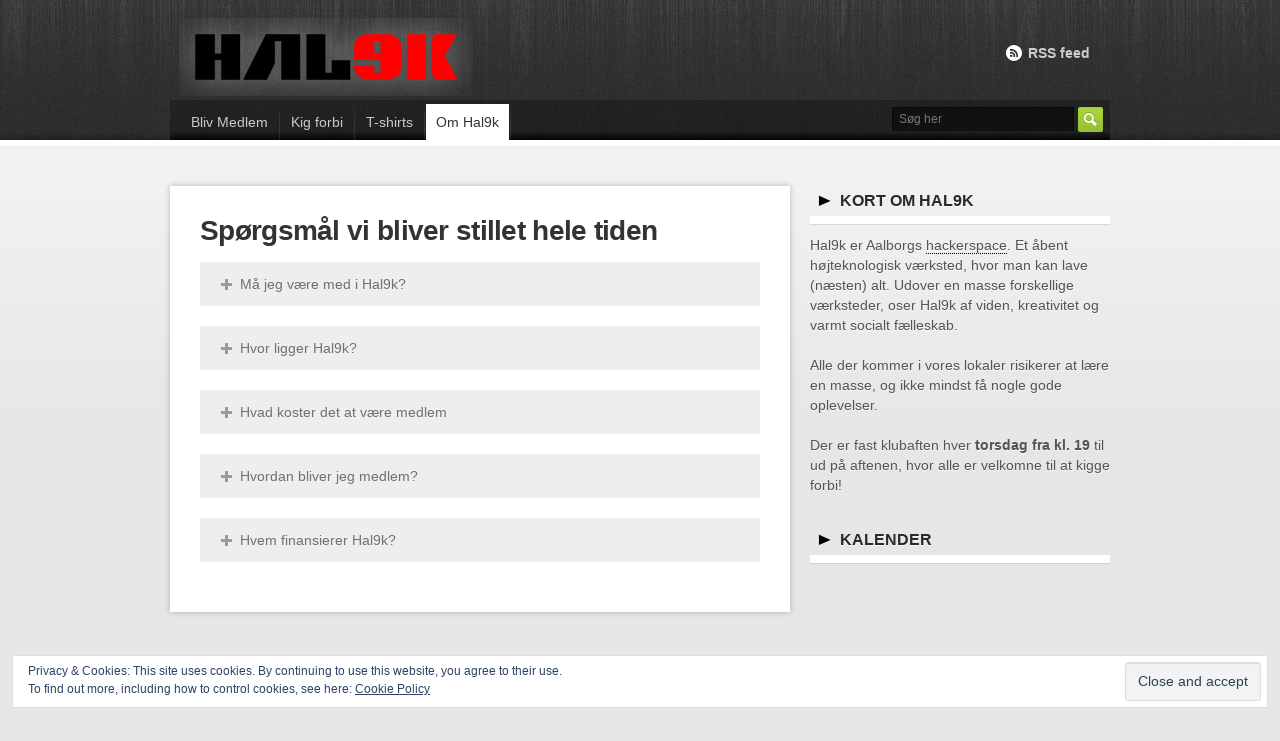

--- FILE ---
content_type: text/html; charset=UTF-8
request_url: https://www.hal9k.dk/sporgsmal-vi-bliver-stillet-hele-tiden/
body_size: 11901
content:
<!DOCTYPE html> 
<html lang="da-DK"> 
<head>
<meta charset="UTF-8">
<meta name="viewport" content="width=device-width">

<title>Spørgsmål vi bliver stillet hele tiden &#8211; Hal9k</title>

<link rel="stylesheet" href="https://www.hal9k.dk/wp-content/themes/edge131/style.css">
<link rel="stylesheet" href="https://www.hal9k.dk/wp-content/themes/edge131/styles/3-light-lime.css">
<link rel="pingback" href="https://www.hal9k.dk/xmlrpc.php">

<!--[if lt IE 9]><script src="http://html5shiv.googlecode.com/svn/trunk/html5.js"></script><![endif]-->
<meta name='robots' content='max-image-preview:large' />
	<style>img:is([sizes="auto" i], [sizes^="auto," i]) { contain-intrinsic-size: 3000px 1500px }</style>
	<link rel='dns-prefetch' href='//cdn.rawgit.com' />
<link rel='dns-prefetch' href='//secure.gravatar.com' />
<link rel='dns-prefetch' href='//stats.wp.com' />
<link rel='dns-prefetch' href='//v0.wordpress.com' />
<link rel='dns-prefetch' href='//jetpack.wordpress.com' />
<link rel='dns-prefetch' href='//s0.wp.com' />
<link rel='dns-prefetch' href='//public-api.wordpress.com' />
<link rel='dns-prefetch' href='//0.gravatar.com' />
<link rel='dns-prefetch' href='//1.gravatar.com' />
<link rel='dns-prefetch' href='//2.gravatar.com' />
<link rel='dns-prefetch' href='//widgets.wp.com' />
<link rel="alternate" type="application/rss+xml" title="Hal9k &raquo; Feed" href="https://www.hal9k.dk/feed/" />
<link rel="alternate" type="application/rss+xml" title="Hal9k &raquo;-kommentar-feed" href="https://www.hal9k.dk/comments/feed/" />
<link rel="alternate" type="application/rss+xml" title="Hal9k &raquo; Spørgsmål vi bliver stillet hele tiden-kommentar-feed" href="https://www.hal9k.dk/sporgsmal-vi-bliver-stillet-hele-tiden/feed/" />
<script type="text/javascript">
/* <![CDATA[ */
window._wpemojiSettings = {"baseUrl":"https:\/\/s.w.org\/images\/core\/emoji\/16.0.1\/72x72\/","ext":".png","svgUrl":"https:\/\/s.w.org\/images\/core\/emoji\/16.0.1\/svg\/","svgExt":".svg","source":{"concatemoji":"https:\/\/www.hal9k.dk\/wp-includes\/js\/wp-emoji-release.min.js?ver=6.8.3"}};
/*! This file is auto-generated */
!function(s,n){var o,i,e;function c(e){try{var t={supportTests:e,timestamp:(new Date).valueOf()};sessionStorage.setItem(o,JSON.stringify(t))}catch(e){}}function p(e,t,n){e.clearRect(0,0,e.canvas.width,e.canvas.height),e.fillText(t,0,0);var t=new Uint32Array(e.getImageData(0,0,e.canvas.width,e.canvas.height).data),a=(e.clearRect(0,0,e.canvas.width,e.canvas.height),e.fillText(n,0,0),new Uint32Array(e.getImageData(0,0,e.canvas.width,e.canvas.height).data));return t.every(function(e,t){return e===a[t]})}function u(e,t){e.clearRect(0,0,e.canvas.width,e.canvas.height),e.fillText(t,0,0);for(var n=e.getImageData(16,16,1,1),a=0;a<n.data.length;a++)if(0!==n.data[a])return!1;return!0}function f(e,t,n,a){switch(t){case"flag":return n(e,"\ud83c\udff3\ufe0f\u200d\u26a7\ufe0f","\ud83c\udff3\ufe0f\u200b\u26a7\ufe0f")?!1:!n(e,"\ud83c\udde8\ud83c\uddf6","\ud83c\udde8\u200b\ud83c\uddf6")&&!n(e,"\ud83c\udff4\udb40\udc67\udb40\udc62\udb40\udc65\udb40\udc6e\udb40\udc67\udb40\udc7f","\ud83c\udff4\u200b\udb40\udc67\u200b\udb40\udc62\u200b\udb40\udc65\u200b\udb40\udc6e\u200b\udb40\udc67\u200b\udb40\udc7f");case"emoji":return!a(e,"\ud83e\udedf")}return!1}function g(e,t,n,a){var r="undefined"!=typeof WorkerGlobalScope&&self instanceof WorkerGlobalScope?new OffscreenCanvas(300,150):s.createElement("canvas"),o=r.getContext("2d",{willReadFrequently:!0}),i=(o.textBaseline="top",o.font="600 32px Arial",{});return e.forEach(function(e){i[e]=t(o,e,n,a)}),i}function t(e){var t=s.createElement("script");t.src=e,t.defer=!0,s.head.appendChild(t)}"undefined"!=typeof Promise&&(o="wpEmojiSettingsSupports",i=["flag","emoji"],n.supports={everything:!0,everythingExceptFlag:!0},e=new Promise(function(e){s.addEventListener("DOMContentLoaded",e,{once:!0})}),new Promise(function(t){var n=function(){try{var e=JSON.parse(sessionStorage.getItem(o));if("object"==typeof e&&"number"==typeof e.timestamp&&(new Date).valueOf()<e.timestamp+604800&&"object"==typeof e.supportTests)return e.supportTests}catch(e){}return null}();if(!n){if("undefined"!=typeof Worker&&"undefined"!=typeof OffscreenCanvas&&"undefined"!=typeof URL&&URL.createObjectURL&&"undefined"!=typeof Blob)try{var e="postMessage("+g.toString()+"("+[JSON.stringify(i),f.toString(),p.toString(),u.toString()].join(",")+"));",a=new Blob([e],{type:"text/javascript"}),r=new Worker(URL.createObjectURL(a),{name:"wpTestEmojiSupports"});return void(r.onmessage=function(e){c(n=e.data),r.terminate(),t(n)})}catch(e){}c(n=g(i,f,p,u))}t(n)}).then(function(e){for(var t in e)n.supports[t]=e[t],n.supports.everything=n.supports.everything&&n.supports[t],"flag"!==t&&(n.supports.everythingExceptFlag=n.supports.everythingExceptFlag&&n.supports[t]);n.supports.everythingExceptFlag=n.supports.everythingExceptFlag&&!n.supports.flag,n.DOMReady=!1,n.readyCallback=function(){n.DOMReady=!0}}).then(function(){return e}).then(function(){var e;n.supports.everything||(n.readyCallback(),(e=n.source||{}).concatemoji?t(e.concatemoji):e.wpemoji&&e.twemoji&&(t(e.twemoji),t(e.wpemoji)))}))}((window,document),window._wpemojiSettings);
/* ]]> */
</script>
<link rel='stylesheet' id='formidable-css' href='https://www.hal9k.dk/wp-content/plugins/formidable/css/formidableforms.css?ver=8211900' type='text/css' media='all' />
<link rel='stylesheet' id='twb-open-sans-css' href='https://fonts.googleapis.com/css?family=Open+Sans%3A300%2C400%2C500%2C600%2C700%2C800&#038;display=swap&#038;ver=6.8.3' type='text/css' media='all' />
<link rel='stylesheet' id='twb-global-css' href='https://www.hal9k.dk/wp-content/plugins/wd-facebook-feed/booster/assets/css/global.css?ver=1.0.0' type='text/css' media='all' />
<style id='wp-emoji-styles-inline-css' type='text/css'>

	img.wp-smiley, img.emoji {
		display: inline !important;
		border: none !important;
		box-shadow: none !important;
		height: 1em !important;
		width: 1em !important;
		margin: 0 0.07em !important;
		vertical-align: -0.1em !important;
		background: none !important;
		padding: 0 !important;
	}
</style>
<link rel='stylesheet' id='wp-block-library-css' href='https://www.hal9k.dk/wp-includes/css/dist/block-library/style.min.css?ver=6.8.3' type='text/css' media='all' />
<style id='classic-theme-styles-inline-css' type='text/css'>
/*! This file is auto-generated */
.wp-block-button__link{color:#fff;background-color:#32373c;border-radius:9999px;box-shadow:none;text-decoration:none;padding:calc(.667em + 2px) calc(1.333em + 2px);font-size:1.125em}.wp-block-file__button{background:#32373c;color:#fff;text-decoration:none}
</style>
<link rel='stylesheet' id='mediaelement-css' href='https://www.hal9k.dk/wp-includes/js/mediaelement/mediaelementplayer-legacy.min.css?ver=4.2.17' type='text/css' media='all' />
<link rel='stylesheet' id='wp-mediaelement-css' href='https://www.hal9k.dk/wp-includes/js/mediaelement/wp-mediaelement.min.css?ver=6.8.3' type='text/css' media='all' />
<style id='jetpack-sharing-buttons-style-inline-css' type='text/css'>
.jetpack-sharing-buttons__services-list{display:flex;flex-direction:row;flex-wrap:wrap;gap:0;list-style-type:none;margin:5px;padding:0}.jetpack-sharing-buttons__services-list.has-small-icon-size{font-size:12px}.jetpack-sharing-buttons__services-list.has-normal-icon-size{font-size:16px}.jetpack-sharing-buttons__services-list.has-large-icon-size{font-size:24px}.jetpack-sharing-buttons__services-list.has-huge-icon-size{font-size:36px}@media print{.jetpack-sharing-buttons__services-list{display:none!important}}.editor-styles-wrapper .wp-block-jetpack-sharing-buttons{gap:0;padding-inline-start:0}ul.jetpack-sharing-buttons__services-list.has-background{padding:1.25em 2.375em}
</style>
<style id='global-styles-inline-css' type='text/css'>
:root{--wp--preset--aspect-ratio--square: 1;--wp--preset--aspect-ratio--4-3: 4/3;--wp--preset--aspect-ratio--3-4: 3/4;--wp--preset--aspect-ratio--3-2: 3/2;--wp--preset--aspect-ratio--2-3: 2/3;--wp--preset--aspect-ratio--16-9: 16/9;--wp--preset--aspect-ratio--9-16: 9/16;--wp--preset--color--black: #000000;--wp--preset--color--cyan-bluish-gray: #abb8c3;--wp--preset--color--white: #ffffff;--wp--preset--color--pale-pink: #f78da7;--wp--preset--color--vivid-red: #cf2e2e;--wp--preset--color--luminous-vivid-orange: #ff6900;--wp--preset--color--luminous-vivid-amber: #fcb900;--wp--preset--color--light-green-cyan: #7bdcb5;--wp--preset--color--vivid-green-cyan: #00d084;--wp--preset--color--pale-cyan-blue: #8ed1fc;--wp--preset--color--vivid-cyan-blue: #0693e3;--wp--preset--color--vivid-purple: #9b51e0;--wp--preset--gradient--vivid-cyan-blue-to-vivid-purple: linear-gradient(135deg,rgba(6,147,227,1) 0%,rgb(155,81,224) 100%);--wp--preset--gradient--light-green-cyan-to-vivid-green-cyan: linear-gradient(135deg,rgb(122,220,180) 0%,rgb(0,208,130) 100%);--wp--preset--gradient--luminous-vivid-amber-to-luminous-vivid-orange: linear-gradient(135deg,rgba(252,185,0,1) 0%,rgba(255,105,0,1) 100%);--wp--preset--gradient--luminous-vivid-orange-to-vivid-red: linear-gradient(135deg,rgba(255,105,0,1) 0%,rgb(207,46,46) 100%);--wp--preset--gradient--very-light-gray-to-cyan-bluish-gray: linear-gradient(135deg,rgb(238,238,238) 0%,rgb(169,184,195) 100%);--wp--preset--gradient--cool-to-warm-spectrum: linear-gradient(135deg,rgb(74,234,220) 0%,rgb(151,120,209) 20%,rgb(207,42,186) 40%,rgb(238,44,130) 60%,rgb(251,105,98) 80%,rgb(254,248,76) 100%);--wp--preset--gradient--blush-light-purple: linear-gradient(135deg,rgb(255,206,236) 0%,rgb(152,150,240) 100%);--wp--preset--gradient--blush-bordeaux: linear-gradient(135deg,rgb(254,205,165) 0%,rgb(254,45,45) 50%,rgb(107,0,62) 100%);--wp--preset--gradient--luminous-dusk: linear-gradient(135deg,rgb(255,203,112) 0%,rgb(199,81,192) 50%,rgb(65,88,208) 100%);--wp--preset--gradient--pale-ocean: linear-gradient(135deg,rgb(255,245,203) 0%,rgb(182,227,212) 50%,rgb(51,167,181) 100%);--wp--preset--gradient--electric-grass: linear-gradient(135deg,rgb(202,248,128) 0%,rgb(113,206,126) 100%);--wp--preset--gradient--midnight: linear-gradient(135deg,rgb(2,3,129) 0%,rgb(40,116,252) 100%);--wp--preset--font-size--small: 13px;--wp--preset--font-size--medium: 20px;--wp--preset--font-size--large: 36px;--wp--preset--font-size--x-large: 42px;--wp--preset--spacing--20: 0.44rem;--wp--preset--spacing--30: 0.67rem;--wp--preset--spacing--40: 1rem;--wp--preset--spacing--50: 1.5rem;--wp--preset--spacing--60: 2.25rem;--wp--preset--spacing--70: 3.38rem;--wp--preset--spacing--80: 5.06rem;--wp--preset--shadow--natural: 6px 6px 9px rgba(0, 0, 0, 0.2);--wp--preset--shadow--deep: 12px 12px 50px rgba(0, 0, 0, 0.4);--wp--preset--shadow--sharp: 6px 6px 0px rgba(0, 0, 0, 0.2);--wp--preset--shadow--outlined: 6px 6px 0px -3px rgba(255, 255, 255, 1), 6px 6px rgba(0, 0, 0, 1);--wp--preset--shadow--crisp: 6px 6px 0px rgba(0, 0, 0, 1);}:where(.is-layout-flex){gap: 0.5em;}:where(.is-layout-grid){gap: 0.5em;}body .is-layout-flex{display: flex;}.is-layout-flex{flex-wrap: wrap;align-items: center;}.is-layout-flex > :is(*, div){margin: 0;}body .is-layout-grid{display: grid;}.is-layout-grid > :is(*, div){margin: 0;}:where(.wp-block-columns.is-layout-flex){gap: 2em;}:where(.wp-block-columns.is-layout-grid){gap: 2em;}:where(.wp-block-post-template.is-layout-flex){gap: 1.25em;}:where(.wp-block-post-template.is-layout-grid){gap: 1.25em;}.has-black-color{color: var(--wp--preset--color--black) !important;}.has-cyan-bluish-gray-color{color: var(--wp--preset--color--cyan-bluish-gray) !important;}.has-white-color{color: var(--wp--preset--color--white) !important;}.has-pale-pink-color{color: var(--wp--preset--color--pale-pink) !important;}.has-vivid-red-color{color: var(--wp--preset--color--vivid-red) !important;}.has-luminous-vivid-orange-color{color: var(--wp--preset--color--luminous-vivid-orange) !important;}.has-luminous-vivid-amber-color{color: var(--wp--preset--color--luminous-vivid-amber) !important;}.has-light-green-cyan-color{color: var(--wp--preset--color--light-green-cyan) !important;}.has-vivid-green-cyan-color{color: var(--wp--preset--color--vivid-green-cyan) !important;}.has-pale-cyan-blue-color{color: var(--wp--preset--color--pale-cyan-blue) !important;}.has-vivid-cyan-blue-color{color: var(--wp--preset--color--vivid-cyan-blue) !important;}.has-vivid-purple-color{color: var(--wp--preset--color--vivid-purple) !important;}.has-black-background-color{background-color: var(--wp--preset--color--black) !important;}.has-cyan-bluish-gray-background-color{background-color: var(--wp--preset--color--cyan-bluish-gray) !important;}.has-white-background-color{background-color: var(--wp--preset--color--white) !important;}.has-pale-pink-background-color{background-color: var(--wp--preset--color--pale-pink) !important;}.has-vivid-red-background-color{background-color: var(--wp--preset--color--vivid-red) !important;}.has-luminous-vivid-orange-background-color{background-color: var(--wp--preset--color--luminous-vivid-orange) !important;}.has-luminous-vivid-amber-background-color{background-color: var(--wp--preset--color--luminous-vivid-amber) !important;}.has-light-green-cyan-background-color{background-color: var(--wp--preset--color--light-green-cyan) !important;}.has-vivid-green-cyan-background-color{background-color: var(--wp--preset--color--vivid-green-cyan) !important;}.has-pale-cyan-blue-background-color{background-color: var(--wp--preset--color--pale-cyan-blue) !important;}.has-vivid-cyan-blue-background-color{background-color: var(--wp--preset--color--vivid-cyan-blue) !important;}.has-vivid-purple-background-color{background-color: var(--wp--preset--color--vivid-purple) !important;}.has-black-border-color{border-color: var(--wp--preset--color--black) !important;}.has-cyan-bluish-gray-border-color{border-color: var(--wp--preset--color--cyan-bluish-gray) !important;}.has-white-border-color{border-color: var(--wp--preset--color--white) !important;}.has-pale-pink-border-color{border-color: var(--wp--preset--color--pale-pink) !important;}.has-vivid-red-border-color{border-color: var(--wp--preset--color--vivid-red) !important;}.has-luminous-vivid-orange-border-color{border-color: var(--wp--preset--color--luminous-vivid-orange) !important;}.has-luminous-vivid-amber-border-color{border-color: var(--wp--preset--color--luminous-vivid-amber) !important;}.has-light-green-cyan-border-color{border-color: var(--wp--preset--color--light-green-cyan) !important;}.has-vivid-green-cyan-border-color{border-color: var(--wp--preset--color--vivid-green-cyan) !important;}.has-pale-cyan-blue-border-color{border-color: var(--wp--preset--color--pale-cyan-blue) !important;}.has-vivid-cyan-blue-border-color{border-color: var(--wp--preset--color--vivid-cyan-blue) !important;}.has-vivid-purple-border-color{border-color: var(--wp--preset--color--vivid-purple) !important;}.has-vivid-cyan-blue-to-vivid-purple-gradient-background{background: var(--wp--preset--gradient--vivid-cyan-blue-to-vivid-purple) !important;}.has-light-green-cyan-to-vivid-green-cyan-gradient-background{background: var(--wp--preset--gradient--light-green-cyan-to-vivid-green-cyan) !important;}.has-luminous-vivid-amber-to-luminous-vivid-orange-gradient-background{background: var(--wp--preset--gradient--luminous-vivid-amber-to-luminous-vivid-orange) !important;}.has-luminous-vivid-orange-to-vivid-red-gradient-background{background: var(--wp--preset--gradient--luminous-vivid-orange-to-vivid-red) !important;}.has-very-light-gray-to-cyan-bluish-gray-gradient-background{background: var(--wp--preset--gradient--very-light-gray-to-cyan-bluish-gray) !important;}.has-cool-to-warm-spectrum-gradient-background{background: var(--wp--preset--gradient--cool-to-warm-spectrum) !important;}.has-blush-light-purple-gradient-background{background: var(--wp--preset--gradient--blush-light-purple) !important;}.has-blush-bordeaux-gradient-background{background: var(--wp--preset--gradient--blush-bordeaux) !important;}.has-luminous-dusk-gradient-background{background: var(--wp--preset--gradient--luminous-dusk) !important;}.has-pale-ocean-gradient-background{background: var(--wp--preset--gradient--pale-ocean) !important;}.has-electric-grass-gradient-background{background: var(--wp--preset--gradient--electric-grass) !important;}.has-midnight-gradient-background{background: var(--wp--preset--gradient--midnight) !important;}.has-small-font-size{font-size: var(--wp--preset--font-size--small) !important;}.has-medium-font-size{font-size: var(--wp--preset--font-size--medium) !important;}.has-large-font-size{font-size: var(--wp--preset--font-size--large) !important;}.has-x-large-font-size{font-size: var(--wp--preset--font-size--x-large) !important;}
:where(.wp-block-post-template.is-layout-flex){gap: 1.25em;}:where(.wp-block-post-template.is-layout-grid){gap: 1.25em;}
:where(.wp-block-columns.is-layout-flex){gap: 2em;}:where(.wp-block-columns.is-layout-grid){gap: 2em;}
:root :where(.wp-block-pullquote){font-size: 1.5em;line-height: 1.6;}
</style>
<link rel='stylesheet' id='ffwd_frontend-css' href='https://www.hal9k.dk/wp-content/plugins/wd-facebook-feed/css/ffwd_frontend.css?ver=1.1.34' type='text/css' media='all' />
<link rel='stylesheet' id='ffwd_fonts-css' href='https://www.hal9k.dk/wp-content/plugins/wd-facebook-feed/css/fonts.css?ver=1.1.34' type='text/css' media='all' />
<link rel='stylesheet' id='ffwd_mCustomScrollbar-css' href='https://www.hal9k.dk/wp-content/plugins/wd-facebook-feed/css/jquery.mCustomScrollbar.css?ver=1.1.34' type='text/css' media='all' />
<link rel='stylesheet' id='jetpack_likes-css' href='https://www.hal9k.dk/wp-content/plugins/jetpack/modules/likes/style.css?ver=14.5' type='text/css' media='all' />
<style id='akismet-widget-style-inline-css' type='text/css'>

			.a-stats {
				--akismet-color-mid-green: #357b49;
				--akismet-color-white: #fff;
				--akismet-color-light-grey: #f6f7f7;

				max-width: 350px;
				width: auto;
			}

			.a-stats * {
				all: unset;
				box-sizing: border-box;
			}

			.a-stats strong {
				font-weight: 600;
			}

			.a-stats a.a-stats__link,
			.a-stats a.a-stats__link:visited,
			.a-stats a.a-stats__link:active {
				background: var(--akismet-color-mid-green);
				border: none;
				box-shadow: none;
				border-radius: 8px;
				color: var(--akismet-color-white);
				cursor: pointer;
				display: block;
				font-family: -apple-system, BlinkMacSystemFont, 'Segoe UI', 'Roboto', 'Oxygen-Sans', 'Ubuntu', 'Cantarell', 'Helvetica Neue', sans-serif;
				font-weight: 500;
				padding: 12px;
				text-align: center;
				text-decoration: none;
				transition: all 0.2s ease;
			}

			/* Extra specificity to deal with TwentyTwentyOne focus style */
			.widget .a-stats a.a-stats__link:focus {
				background: var(--akismet-color-mid-green);
				color: var(--akismet-color-white);
				text-decoration: none;
			}

			.a-stats a.a-stats__link:hover {
				filter: brightness(110%);
				box-shadow: 0 4px 12px rgba(0, 0, 0, 0.06), 0 0 2px rgba(0, 0, 0, 0.16);
			}

			.a-stats .count {
				color: var(--akismet-color-white);
				display: block;
				font-size: 1.5em;
				line-height: 1.4;
				padding: 0 13px;
				white-space: nowrap;
			}
		
</style>
<link rel='stylesheet' id='style_login_widget-css' href='https://www.hal9k.dk/wp-content/plugins/miniorange-login-with-eve-online-google-facebook/css/style_login_widget.min.css?ver=6.26.8' type='text/css' media='all' />
<script type="text/javascript" src="https://www.hal9k.dk/wp-includes/js/jquery/jquery.min.js?ver=3.7.1" id="jquery-core-js"></script>
<script type="text/javascript" src="https://www.hal9k.dk/wp-includes/js/jquery/jquery-migrate.min.js?ver=3.4.1" id="jquery-migrate-js"></script>
<script type="text/javascript" src="https://www.hal9k.dk/wp-content/plugins/wd-facebook-feed/booster/assets/js/circle-progress.js?ver=1.2.2" id="twb-circle-js"></script>
<script type="text/javascript" id="twb-global-js-extra">
/* <![CDATA[ */
var twb = {"nonce":"ba1a50875a","ajax_url":"https:\/\/www.hal9k.dk\/wp-admin\/admin-ajax.php","plugin_url":"https:\/\/www.hal9k.dk\/wp-content\/plugins\/wd-facebook-feed\/booster","href":"https:\/\/www.hal9k.dk\/wp-admin\/admin.php?page=twb_facebook-feed"};
var twb = {"nonce":"ba1a50875a","ajax_url":"https:\/\/www.hal9k.dk\/wp-admin\/admin-ajax.php","plugin_url":"https:\/\/www.hal9k.dk\/wp-content\/plugins\/wd-facebook-feed\/booster","href":"https:\/\/www.hal9k.dk\/wp-admin\/admin.php?page=twb_facebook-feed"};
/* ]]> */
</script>
<script type="text/javascript" src="https://www.hal9k.dk/wp-content/plugins/wd-facebook-feed/booster/assets/js/global.js?ver=1.0.0" id="twb-global-js"></script>
<script type="text/javascript" id="ffwd_cache-js-extra">
/* <![CDATA[ */
var ffwd_cache = {"ajax_url":"https:\/\/www.hal9k.dk\/wp-admin\/admin-ajax.php","update_data":"[{\"id\":\"1\",\"name\":\"Hal9k Facebook\",\"page_access_token\":\"[base64]\",\"type\":\"page\",\"content_type\":\"timeline\",\"content\":\"statuses,photos,videos,links,events\",\"content_url\":\"https:\\\/\\\/www.facebook.com\\\/hal9k.dk\\\/\",\"timeline_type\":\"feed\",\"from\":\"177100675635789\",\"limit\":\"10\",\"app_id\":\"\",\"app_secret\":\"0\",\"exist_access\":\"1\",\"access_token\":\"0\",\"order\":\"1\",\"published\":\"1\",\"update_mode\":\"keep_old\",\"fb_view_type\":\"blog_style\",\"theme\":\"0\",\"masonry_hor_ver\":\"vertical\",\"image_max_columns\":\"5\",\"thumb_width\":\"200\",\"thumb_height\":\"150\",\"thumb_comments\":\"1\",\"thumb_likes\":\"0\",\"thumb_name\":\"1\",\"blog_style_width\":\"700\",\"blog_style_height\":\"\",\"blog_style_view_type\":\"1\",\"blog_style_comments\":\"1\",\"blog_style_likes\":\"1\",\"blog_style_message_desc\":\"1\",\"blog_style_shares\":\"1\",\"blog_style_shares_butt\":\"0\",\"blog_style_facebook\":\"0\",\"blog_style_twitter\":\"0\",\"blog_style_google\":\"0\",\"blog_style_author\":\"1\",\"blog_style_name\":\"1\",\"blog_style_place_name\":\"1\",\"fb_name\":\"0\",\"fb_plugin\":\"0\",\"album_max_columns\":\"5\",\"album_title\":\"show\",\"album_thumb_width\":\"200\",\"album_thumb_height\":\"150\",\"album_image_max_columns\":\"5\",\"album_image_thumb_width\":\"200\",\"album_image_thumb_height\":\"150\",\"pagination_type\":\"1\",\"objects_per_page\":\"10\",\"popup_fullscreen\":\"0\",\"popup_width\":\"800\",\"popup_height\":\"600\",\"popup_effect\":\"fade\",\"popup_autoplay\":\"0\",\"open_commentbox\":\"1\",\"popup_interval\":\"5\",\"popup_enable_filmstrip\":\"0\",\"popup_filmstrip_height\":\"70\",\"popup_comments\":\"1\",\"popup_likes\":\"1\",\"popup_shares\":\"1\",\"popup_author\":\"1\",\"popup_name\":\"1\",\"popup_place_name\":\"1\",\"popup_enable_ctrl_btn\":\"1\",\"popup_enable_fullscreen\":\"1\",\"popup_enable_info_btn\":\"0\",\"popup_message_desc\":\"1\",\"popup_enable_facebook\":\"0\",\"popup_enable_twitter\":\"0\",\"popup_enable_google\":\"0\",\"view_on_fb\":\"1\",\"post_text_length\":\"200\",\"event_street\":\"1\",\"event_city\":\"0\",\"event_country\":\"0\",\"event_zip\":\"0\",\"event_map\":\"0\",\"event_date\":\"1\",\"event_desp_length\":\"200\",\"comments_replies\":\"1\",\"comments_filter\":\"toplevel\",\"comments_order\":\"chronological\",\"page_plugin_pos\":\"bottom\",\"page_plugin_fans\":\"1\",\"page_plugin_cover\":\"1\",\"page_plugin_header\":\"0\",\"page_plugin_width\":\"380\",\"image_onclick_action\":\"lightbox\",\"event_order\":\"0\",\"upcoming_events\":\"0\",\"data_count\":\"10\"}]","need_update":"false"};
/* ]]> */
</script>
<script type="text/javascript" src="https://www.hal9k.dk/wp-content/plugins/wd-facebook-feed/js/ffwd_cache.js?ver=1.1.34" id="ffwd_cache-js"></script>
<script type="text/javascript" id="ffwd_frontend-js-extra">
/* <![CDATA[ */
var ffwd_frontend_text = {"comment_reply":"Reply","view":"View","more_comments":"more comments","year":"year","years":"years","hour":"hour","hours":"hours","months":"months","month":"month","weeks":"weeks","week":"week","days":"days","day":"day","minutes":"minutes","minute":"minute","seconds":"seconds","second":"second","ago":"ago","ajax_url":"https:\/\/www.hal9k.dk\/wp-admin\/admin-ajax.php","and":"and","others":"others"};
/* ]]> */
</script>
<script type="text/javascript" src="https://www.hal9k.dk/wp-content/plugins/wd-facebook-feed/js/ffwd_frontend.js?ver=1.1.34" id="ffwd_frontend-js"></script>
<script type="text/javascript" src="https://www.hal9k.dk/wp-content/plugins/wd-facebook-feed/js/jquery.mobile.js?ver=1.1.34" id="ffwd_jquery_mobile-js"></script>
<script type="text/javascript" src="https://www.hal9k.dk/wp-content/plugins/wd-facebook-feed/js/jquery.mCustomScrollbar.concat.min.js?ver=1.1.34" id="ffwd_mCustomScrollbar-js"></script>
<script type="text/javascript" src="https://www.hal9k.dk/wp-content/plugins/wd-facebook-feed/js/jquery.fullscreen-0.4.1.js?ver=0.4.1" id="jquery-fullscreen-js"></script>
<script type="text/javascript" id="ffwd_gallery_box-js-extra">
/* <![CDATA[ */
var ffwd_objectL10n = {"ffwd_field_required":"field is required.","ffwd_mail_validation":"This is not a valid email address.","ffwd_search_result":"There are no images matching your search."};
/* ]]> */
</script>
<script type="text/javascript" src="https://www.hal9k.dk/wp-content/plugins/wd-facebook-feed/js/ffwd_gallery_box.js?ver=1.1.34" id="ffwd_gallery_box-js"></script>
<script type="text/javascript" src="https://www.hal9k.dk/wp-includes/js/jquery/ui/core.min.js?ver=1.13.3" id="jquery-ui-core-js"></script>
<script type="text/javascript" src="https://www.hal9k.dk/wp-includes/js/jquery/ui/tabs.min.js?ver=1.13.3" id="jquery-ui-tabs-js"></script>
<script type="text/javascript" src="https://www.hal9k.dk/wp-content/themes/edge131/js/jquery.theme.js?ver=1.0" id="bandit-theme-js"></script>
<script type="text/javascript" src="https://cdn.rawgit.com/Julienh/Sharrre/master/jquery.sharrre.min.js?ver=6.8.3" id="sharrre-js"></script>
<link rel="https://api.w.org/" href="https://www.hal9k.dk/wp-json/" /><link rel="alternate" title="JSON" type="application/json" href="https://www.hal9k.dk/wp-json/wp/v2/pages/205" /><link rel="EditURI" type="application/rsd+xml" title="RSD" href="https://www.hal9k.dk/xmlrpc.php?rsd" />
<link rel="canonical" href="https://www.hal9k.dk/sporgsmal-vi-bliver-stillet-hele-tiden/" />
<link rel='shortlink' href='https://wp.me/P3nJ64-3j' />
<link rel="alternate" title="oEmbed (JSON)" type="application/json+oembed" href="https://www.hal9k.dk/wp-json/oembed/1.0/embed?url=https%3A%2F%2Fwww.hal9k.dk%2Fsporgsmal-vi-bliver-stillet-hele-tiden%2F" />
<link rel="alternate" title="oEmbed (XML)" type="text/xml+oembed" href="https://www.hal9k.dk/wp-json/oembed/1.0/embed?url=https%3A%2F%2Fwww.hal9k.dk%2Fsporgsmal-vi-bliver-stillet-hele-tiden%2F&#038;format=xml" />
<script>document.documentElement.className += " js";</script>
	<style>img#wpstats{display:none}</style>
		
<!-- Jetpack Open Graph Tags -->
<meta property="og:type" content="article" />
<meta property="og:title" content="Spørgsmål vi bliver stillet hele tiden" />
<meta property="og:url" content="https://www.hal9k.dk/sporgsmal-vi-bliver-stillet-hele-tiden/" />
<meta property="og:description" content="Visit the post for more." />
<meta property="article:published_time" content="2012-08-27T13:20:35+00:00" />
<meta property="article:modified_time" content="2015-06-24T06:09:47+00:00" />
<meta property="og:site_name" content="Hal9k" />
<meta property="og:image" content="https://s0.wp.com/i/blank.jpg" />
<meta property="og:image:alt" content="" />
<meta property="og:locale" content="da_DK" />
<meta name="twitter:text:title" content="Spørgsmål vi bliver stillet hele tiden" />
<meta name="twitter:card" content="summary" />
<meta name="twitter:description" content="Visit the post for more." />

<!-- End Jetpack Open Graph Tags -->
		<style type="text/css" id="wp-custom-css">
			/*
Welcome to Custom CSS!

CSS (Cascading Style Sheets) is a kind of code that tells the browser how
to render a web page. You may delete these comments and get started with
your customizations.

By default, your stylesheet will be loaded after the theme stylesheets,
which means that your rules can take precedence and override the theme CSS
rules. Just write here what you want to change, you don't need to copy all
your theme's stylesheet content.
*/
#reply-title {
	color: #333;
	font-size: 175%;
	font-weight: bold;
	line-height: 1.1em;
	margin-bottom: 4px;
	letter-spacing: -.7px;
}

.comment-area {
	padding: 30px;
}

.subscribe-label {
	color: #4b4b4b !important;
}

.sponsorat-block {
	padding: 5px;
	border-top: 1px solid #aaaaaa;
	border-bottom: 1px solid #aaaaaa;
	width: 100%;
}

.sponsorat-block h1 {
	font-weight: bold;
	font-size: 1.5em;
}		</style>
		</head>

<body class="wp-singular page-template-default page page-id-205 wp-theme-edge131">
<!--BEGIN WRAPPER-->
<div class="wrapper">

<header id="header">
<div id="header_inner" class="container_12">
	<p id="logo" class="logo-img"><a href="https://www.hal9k.dk/" rel="home"><img src="http://hal9k.dk/wp-content/uploads/2012/10/hal9k_log-sky2.png" alt="Hal9k"></a></p>
		<p class="subscribe"><a href="https://www.hal9k.dk/feed/">RSS feed</a></p>
	
	<nav id="nav">
		<div class="container">
			<ul id="menu-header" class="dropdown"><li id="menu-item-2056" class="menu-item menu-item-type-post_type menu-item-object-page menu-item-2056"><a href="https://www.hal9k.dk/bliv-medlem/">Bliv Medlem</a></li>
<li id="menu-item-2057" class="menu-item menu-item-type-post_type menu-item-object-page menu-item-has-children menu-item-2057"><a href="https://www.hal9k.dk/find-os/">Kig forbi</a>
<ul class="sub-menu">
	<li id="menu-item-2061" class="menu-item menu-item-type-post_type menu-item-object-page menu-item-2061"><a href="https://www.hal9k.dk/hal9k/adress/">Adresse</a></li>
	<li id="menu-item-2062" class="menu-item menu-item-type-post_type menu-item-object-page menu-item-2062"><a href="https://www.hal9k.dk/kontakt/">Kontakt</a></li>
</ul>
</li>
<li id="menu-item-2059" class="menu-item menu-item-type-post_type menu-item-object-page menu-item-2059"><a href="https://www.hal9k.dk/t-shirts/">T-shirts</a></li>
<li id="menu-item-2058" class="menu-item menu-item-type-post_type menu-item-object-page current-menu-ancestor current-menu-parent current_page_parent current_page_ancestor menu-item-has-children menu-item-2058"><a href="https://www.hal9k.dk/hal9k/">Om Hal9k</a>
<ul class="sub-menu">
	<li id="menu-item-2063" class="menu-item menu-item-type-post_type menu-item-object-page menu-item-2063"><a href="https://www.hal9k.dk/historie/">Historie</a></li>
	<li id="menu-item-2071" class="menu-item menu-item-type-post_type menu-item-object-page current-menu-item page_item page-item-205 current_page_item menu-item-2071"><a href="https://www.hal9k.dk/sporgsmal-vi-bliver-stillet-hele-tiden/" aria-current="page">Spørgsmål vi bliver stillet hele tiden</a></li>
	<li id="menu-item-2065" class="menu-item menu-item-type-post_type menu-item-object-page menu-item-2065"><a href="https://www.hal9k.dk/hal9k/bestyrelsen/">Bestyrelsen</a></li>
	<li id="menu-item-2073" class="menu-item menu-item-type-post_type menu-item-object-page menu-item-2073"><a href="https://www.hal9k.dk/hal9k/vedtaegter/">Vedtægter</a></li>
</ul>
</li>
</ul>		</div>

		<div id="search-header">
			<form role="search" method="get" method="get" action="https://www.hal9k.dk/">
				<input type="text" class="text" placeholder="Søg her" name="s" id="s" />
				<input type="submit" class="submitfield" value="Search" />
			</form>
		</div>
	</nav>
</div>
</header>

<div id="content">
<div id="content_inner" class="container_12">

	<div class="grid_8">
		<article id="entry-205" class="entry post-205 page type-page status-publish hentry">
			<header>
				<h1 class="entry-title">Spørgsmål vi bliver stillet hele tiden</h1>
			</header>

			<div class="text">
				<div class="toggle-box"><h4 class="toggle-title"><a href="#">Må jeg være med i Hal9k?</a></h4><div class="toggle-inner"> Alle er velkomne i Hal9k, og alle kan blive medlem. Du er selvfølgelig også, du må meget gerne <a title="Kig forbi" href="http://wp.hal9k.dk/wordpress/?page_id=171">kigge forbi</a> inden du <a title="Bliv Medlem" href="/bliv-medlem/">melder dig ind</a>.</div></div>
<div class="toggle-box"><h4 class="toggle-title"><a href="#">Hvor ligger Hal9k?</a></h4><div class="toggle-inner"></p>
<p>Vi har pt. lokaler på Sofiendalsvej 80, 9220 Aalborg SV. <a title="Kig forbi" href="/hal9k/adress/">Se det på et kort her</a>.</p>
<p></div></div>
<div class="toggle-box"><h4 class="toggle-title"><a href="#">Hvad koster det at være medlem</a></h4><div class="toggle-inner"> Medlems-kontingentet er 150kr/md (75kr for studerende). Dette giver dig 24/7 adgang til lokalerne, og din egen nøgle.</div></div>
<div class="toggle-box"><h4 class="toggle-title"><a href="#">Hvordan bliver jeg medlem?</a></h4><div class="toggle-inner"> Du kan melde dig ind via formen på <a title="Bliv Medlem" href="/bliv-medlem/">denne side</a>. Men du er mere end velkommen til at <a title="Kig forbi" href="/find-os/">komme forbi</a> og få en smagsprøve før du melder dig ind.</div></div>
<div class="toggle-box"><h4 class="toggle-title"><a href="#">Hvem finansierer Hal9k? </a></h4><div class="toggle-inner"> Hal9k er primært finansieret af medlems-kontingenter, derudover har vi fået  sponsoreret en smule, og en stor støtte fra folkeoplysningsudvalget.</div></div>
							</div>
		</article>


	</div>

<div class="grid_4" id="sidebar">
	<ul>
		<li id="text-2" class="widget widget_text"><h3 class="widget-title">Kort om Hal9k</h3>			<div class="textwidget"><p>Hal9k er Aalborgs <span style="cursor:help; border-bottom: 1px dotted #000;" title="Et offentligt fysisk samlingssted eller rum, drevet som non-profit organisation eller forening, hvor mennesker med fælles interesse indenfor teknologi, videnskab, digital eller elektronisk kunst kan mødes og samarbejde.">hackerspace</span>. Et åbent højteknologisk værksted, hvor man kan lave (næsten) alt. Udover en masse forskellige værksteder, oser Hal9k af viden, kreativitet og varmt socialt fælleskab. </p>
<p>Alle der kommer i vores lokaler risikerer at lære en masse, og ikke mindst få nogle gode oplevelser.</p>
<p>Der er fast klubaften hver <span style="font-weight: bold;">torsdag fra kl. 19</span> til ud på aftenen, hvor alle er velkomne til at <a href="/find-os/">kigge forbi</a>!</p>
</div>
		</li><li id="text-4" class="widget widget_text"><h3 class="widget-title">Kalender</h3>			<div class="textwidget"><iframe src="https://www.google.com/calendar/embed?showTitle=0&amp;showNav=0&amp;showDate=0&amp;showPrint=0&amp;showTabs=0&amp;showCalendars=0&amp;showTz=0&amp;mode=AGENDA&amp;height=300&amp;wkst=2&amp;bgcolor=%23FFFFFF&amp;src=r8cm7nh3sntdtvc1d69467m258%40group.calendar.google.com&amp;color=%23856508&amp;ctz=Europe%2FCopenhagen" style=" border-width:0 " frameborder="0" scrolling="no"></iframe></div>
		</li><li id="advancedrandompostthumbs-2" class="widget widget_advancedrandompostthumbs"><h3 class="widget-title">Tilfældige indlæg</h3><div class="dv-advanced-random-image-block" style="margin-left: auto;margin-right:auto; text-align: center; width: 100%;"><table class="dv-advanced-random-image-table" style="border-collapse:collapse;border-width:0px;padding:0px;margin:0px;"><tbody><tr><td class="dv-buffer-left" style=" width:10px;"></td><td class="dv-image-holder"><div class="dv-advanced-random-image-image" style="display: inline; width:100px; margin-top:15px; margin-right:15px; margin-bottom:15px; margin-left:15px;" ><a href="https://www.hal9k.dk/lasersaur/" title="Lasersaur (I)" ><img src="https://hal9k.dk/wp-content/uploads/2015/08/frame1-300x180.jpg" title="Lasersaur (I)" class="dv-advanced-random-posts-thumb" width = "100" height = "100" /></a></div>
<div class="dv-advanced-random-image-image" style="display: inline; width:100px; margin-top:15px; margin-right:15px; margin-bottom:15px; margin-left:15px;" ><a href="https://www.hal9k.dk/pos-printers-and-python/" title="POS printers and Python" ><img src="http://blog.sman.dk/wp-content/uploads/2012/10/pyPOSprinter_example2.jpg" title="POS printers and Python" class="dv-advanced-random-posts-thumb" width = "100" height = "100" /></a></div>
<div class="dv-advanced-random-image-image" style="display: inline; width:100px; margin-top:15px; margin-right:15px; margin-bottom:15px; margin-left:15px;" ><a href="https://www.hal9k.dk/det-nye-traevaerksted/" title="Det nye træværksted" ><img src="https://hal9k.dk/wp-content/uploads/2018/12/DSC_0062-e1544728866502-199x300.jpg" title="Det nye træværksted" class="dv-advanced-random-posts-thumb" width = "100" height = "100" /></a></div>
<div class="dv-advanced-random-image-image" style="display: inline; width:100px; margin-top:15px; margin-right:15px; margin-bottom:15px; margin-left:15px;" ><a href="https://www.hal9k.dk/mobil-udsugning-af-en-gammel-emhaette/" title="Mobil-udsugning - af en gammel emhætte" ><img src="https://www.hal9k.dk/wp-content/uploads/2013/05/2013-05-09-21.10.12-150x150.jpg" title="Mobil-udsugning - af en gammel emhætte" class="dv-advanced-random-posts-thumb" width = "100" height = "100" /></a></div>
<div class="dv-advanced-random-image-image" style="display: inline; width:100px; margin-top:15px; margin-right:15px; margin-bottom:15px; margin-left:15px;" ><a href="https://www.hal9k.dk/making-a-too-cheap-led-lamp-safe-to-use/" title="Making a too cheap LED lamp safe to use" ><img src="https://blog.smartere.dk/wp-content/uploads/2024/12/image-edited-300x225.png" title="Making a too cheap LED lamp safe to use" class="dv-advanced-random-posts-thumb" width = "100" height = "100" /></a></div>
<div class="dv-advanced-random-image-image" style="display: inline; width:100px; margin-top:15px; margin-right:15px; margin-bottom:15px; margin-left:15px;" ><a href="https://www.hal9k.dk/hal9k-tager-paa-sommerhack/" title="Hal9k tager på Sommerhack!" ><img src="http://sommerhack.dk/wp-content/uploads/2016/02/mitch_by_sa_2.0_small.png" title="Hal9k tager på Sommerhack!" class="dv-advanced-random-posts-thumb" width = "100" height = "100" /></a></div>
<div class="dv-advanced-random-image-image" style="display: inline; width:100px; margin-top:15px; margin-right:15px; margin-bottom:15px; margin-left:15px;" ><a href="https://www.hal9k.dk/indkaldelse-til-ordinaer-generalforsamling-i-hal9k-torsdag-2014-05-15-kl-1930/" title="Indkaldelse til Ordinær Generalforsamling i Hal9k torsdag 2014-05-15 kl. 19:30" ></a></div>
</td><td class="dv-buffer-right" style=" width:10px;"></td></tr></tbody></table></div></li>
		<li id="recent-posts-3" class="widget widget_recent_entries">
		<h3 class="widget-title">Seneste indlæg</h3>
		<ul>
											<li>
					<a href="https://www.hal9k.dk/floppy-disks-the-best-tv-remote-for-kids/">Floppy Disks: the best TV remote for kids</a>
									</li>
											<li>
					<a href="https://www.hal9k.dk/upgrading-the-olimex-a20-lime2-to-2gb-ram-by-learning-to-bga-solder-and-deep-diving-into-the-u-boot-bootloader-process/">Upgrading the Olimex A20 LIME2 to 2Gb RAM, by learning to BGA solder and deep diving into the U-Boot bootloader process</a>
									</li>
											<li>
					<a href="https://www.hal9k.dk/gaerkrigen-kan-man-smage-forskel-paa-gaer/">Gærkrigen: Kan man smage forskel på gær?</a>
									</li>
											<li>
					<a href="https://www.hal9k.dk/hal9k-hacks-arduinostyret-vindspil-som-vaekkeur/">HAL9k hacks: Arduinostyret vindspil som vækkeur</a>
									</li>
											<li>
					<a href="https://www.hal9k.dk/hal9k-hacks-elektrificering-af-ladcykel/">HAL9k hacks: Elektrificering af ladcykel</a>
									</li>
					</ul>

		</li><li id="eu_cookie_law_widget-2" class="widget widget_eu_cookie_law_widget">
<div
	class="hide-on-button"
	data-hide-timeout="30"
	data-consent-expiration="180"
	id="eu-cookie-law"
>
	<form method="post" id="jetpack-eu-cookie-law-form">
		<input type="submit" value="Close and accept" class="accept" />
	</form>

	Privacy &amp; Cookies: This site uses cookies. By continuing to use this website, you agree to their use. <br />
To find out more, including how to control cookies, see here:
		<a href="https://automattic.com/cookies/" rel="nofollow">
		Cookie Policy	</a>
</div>
</li>	</ul>
</div>

<div class="clear"></div>
</div>
</div>

	<div class="push"></div>
</div>
<!--END WRAPPER-->

<footer id="footer">
	<div id="footer_inner" class="container_12">
		<div class="grid_12">
			<div class="box">
				<p>Copyright &copy; 2026 Hal9k. Powered by WordPress.</p>
				<a class="top" href="#">Tilbage til toppen af siden</a>
			</div>
			<div class="sub">
					
				<ul id="footer-links"><li><a href="https://www.facebook.com/hal9k.dk"><span class="icon"><img src="https://www.hal9k.dk/wp-content/themes/edge131/feather/modules/bandit-social/icons/default/facebook_16.png"></span><span class="icon-title">Facebook</span></a></li></ul>			</div>
		</div>
		<div class="clear"></div>
	</div>
</footer>

<script type="speculationrules">
{"prefetch":[{"source":"document","where":{"and":[{"href_matches":"\/*"},{"not":{"href_matches":["\/wp-*.php","\/wp-admin\/*","\/wp-content\/uploads\/*","\/wp-content\/*","\/wp-content\/plugins\/*","\/wp-content\/themes\/edge131\/*","\/*\\?(.+)"]}},{"not":{"selector_matches":"a[rel~=\"nofollow\"]"}},{"not":{"selector_matches":".no-prefetch, .no-prefetch a"}}]},"eagerness":"conservative"}]}
</script>
<script>
  (function(i,s,o,g,r,a,m){i['GoogleAnalyticsObject']=r;i[r]=i[r]||function(){
  (i[r].q=i[r].q||[]).push(arguments)},i[r].l=1*new Date();a=s.createElement(o),
  m=s.getElementsByTagName(o)[0];a.async=1;a.src=g;m.parentNode.insertBefore(a,m)
  })(window,document,'script','//www.google-analytics.com/analytics.js','ga');

  ga('create', 'UA-40015623-1', 'hal9k.dk');
  ga('send', 'pageview');

</script>
<link rel='stylesheet' id='eu-cookie-law-style-css' href='https://www.hal9k.dk/wp-content/plugins/jetpack/modules/widgets/eu-cookie-law/style.css?ver=14.5' type='text/css' media='all' />
<script type="text/javascript" src="https://www.hal9k.dk/wp-includes/js/comment-reply.min.js?ver=6.8.3" id="comment-reply-js" async="async" data-wp-strategy="async"></script>
<script type="text/javascript" id="jetpack-stats-js-before">
/* <![CDATA[ */
_stq = window._stq || [];
_stq.push([ "view", JSON.parse("{\"v\":\"ext\",\"blog\":\"49983908\",\"post\":\"205\",\"tz\":\"0\",\"srv\":\"www.hal9k.dk\",\"j\":\"1:14.5\"}") ]);
_stq.push([ "clickTrackerInit", "49983908", "205" ]);
/* ]]> */
</script>
<script type="text/javascript" src="https://stats.wp.com/e-202603.js" id="jetpack-stats-js" defer="defer" data-wp-strategy="defer"></script>
<script type="text/javascript" src="https://www.hal9k.dk/wp-content/plugins/jetpack/_inc/build/widgets/eu-cookie-law/eu-cookie-law.min.js?ver=20180522" id="eu-cookie-law-script-js"></script>
<script defer src="https://static.cloudflareinsights.com/beacon.min.js/vcd15cbe7772f49c399c6a5babf22c1241717689176015" integrity="sha512-ZpsOmlRQV6y907TI0dKBHq9Md29nnaEIPlkf84rnaERnq6zvWvPUqr2ft8M1aS28oN72PdrCzSjY4U6VaAw1EQ==" data-cf-beacon='{"version":"2024.11.0","token":"7d2d807ec13542f1ac5912fe33b42f5b","r":1,"server_timing":{"name":{"cfCacheStatus":true,"cfEdge":true,"cfExtPri":true,"cfL4":true,"cfOrigin":true,"cfSpeedBrain":true},"location_startswith":null}}' crossorigin="anonymous"></script>
</body>
</html>


--- FILE ---
content_type: text/css
request_url: https://www.hal9k.dk/wp-content/themes/edge131/style.css
body_size: 10845
content:
/*
Theme Name: Edge
Theme URI: http://wpbandit.com/themes/edge/
Description: A stylish and unique magazine theme.
Author: WP Bandit
Author URI: http://wpbandit.com/
Version: 1.3.1
License: GNU General Public License v2.0
License URI: http://www.gnu.org/licenses/gpl-2.0.html
*/

/* ------------------------------------------------------------------------- *
 * html5doctor.com Reset Stylesheet                                          *
 * v1.6.1 2010-09-17 | Authors: Eric Meyer & Richard Clark                   *
 * html5doctor.com/html-5-reset-stylesheet/                                  *
 * ------------------------------------------------------------------------- */
html, body, div, span, object, iframe, h1, h2, h3, h4, h5, h6, p, blockquote, pre, abbr,
address, cite, code, del, dfn, em, img, ins, kbd, q, samp, small, strong, sub, sup,
var, b, i, dl, dt, dd, ol, ul, li, fieldset, form, label, legend, table, caption, tbody, tfoot, 
thead, tr, th, td, article, aside, canvas, details, figcaption, figure, footer, header, hgroup, 
menu, nav, section, summary, time, mark, audio, video {margin:0;padding:0;border:0;
font-size:100%;font:inherit;vertical-align:baseline;}
article, aside, details, figcaption, figure,
footer, header, hgroup, menu, nav, section {display: block;}
blockquote, q { quotes: none; }
blockquote:before, blockquote:after,
q:before, q:after {content:'';content:none;}
ins {text-decoration:none;}
del {text-decoration:line-through;}
table {border-collapse:collapse;border-spacing: 0;}


/* ------------------------------------------------------------------------- *
 *  960 Grid System                                                          *
 * ------------------------------------------------------------------------- */

.container_12,.container_16 {margin-left:auto;margin-right:auto;width:960px;}
.grid_1,.grid_2,.grid_3,.grid_4,.grid_5,.grid_6,.grid_7,.grid_8,.grid_9,
.grid_10,.grid_11,.grid_12,.grid_13,.grid_14,.grid_15,.grid_16 {
  display:inline;float:left;margin-left:10px;margin-right:10px; }
.alpha {margin-left:0;}
.omega {margin-right:0;}

/* ---- GRID SHARED ---- */
.container_12 .grid_3,.container_16 .grid_4 {width:220px;}
.container_12 .grid_6,.container_16 .grid_8 {width:460px;}
.container_12 .grid_9,.container_16 .grid_12 {width:700px;}
.container_12 .grid_12,.container_16 .grid_16 {width:940px;}

/* ---- 12 COLUMN GRID ---- */
.container_12 .grid_1 {width:60px;} .container_12 .grid_2 {width:140px;}
.container_12 .grid_4 {width:300px;} .container_12 .grid_5 {width:380px;}
.container_12 .grid_7 {width:540px;} .container_12 .grid_8 {width:620px;}
.container_12 .grid_10 {width: 780px;} .container_12 .grid_11 {width:860px;}

/* ---- 16 COLUMN GRID ---- */
.container_16 .grid_1 {width:40px;} .container_16 .grid_2 {width:100px;}
.container_16 .grid_3 {width:160px;} .container_16 .grid_5 {width:280px;}
.container_16 .grid_6 {width:340px;} .container_16 .grid_7 {width:400px;}
.container_16 .grid_9 {width:520px;} .container_16 .grid_10 {width:580px;}
.container_16 .grid_11 {width:640px;} .container_16 .grid_13 {width:760px;}
.container_16 .grid_14 {width:820px;} .container_16 .grid_15 {width:880px;}


/* ------------------------------------------------------------------------- *
 *  CORE STYLES                                                              *
 * ------------------------------------------------------------------------- */
body,input,textarea {font-size:100%;font-family:Arial,sans-serif;} /* EDIT FONT FAMILY */
a { color: #008bbf; text-decoration:none; outline: 0;
-webkit-transition-property: background color; -webkit-transition-duration: 0.12s; -webkit-transition-timing-function: ease-out;
-moz-transition-property: background color; -moz-transition-duration: 0.12s; -moz-transition-timing-function: ease-out;
-o-transition-property: background color; -o-transition-duration: 0.12s; -o-transition-timing-function: ease-out; 
transition-property: background color; transition-duration: 0.12s; transition-timing-function: ease-out; }
a:hover { color: #333; }
a img { -webkit-transition-property: opacity; -webkit-transition-duration: 0.12s; -webkit-transition-timing-function: ease-out;
-moz-transition-property: opacity; -moz-transition-duration: 0.12s; -moz-transition-timing-function: ease-out;
-o-transition-property: opacity; -o-transition-duration: 0.12s; -o-transition-timing-function: ease-out;
transition-property: opacity; transition-duration: 0.12s; transition-timing-function: ease-out; }
a img:hover {opacity:0.7;}
a {text-decoration:none;}
address,cite,em {font-style:italic;}
strong {font-weight:bold;}
li {list-style:none;}
.left,.alignleft {float:left;}
.right,.alignright {float:right;}
.aligncenter {margin-left:auto;margin-right:auto;}

/* ---- CLEAR ---- */
.clear {clear:both;display:block;overflow:hidden;visibility:hidden;width:0;height:0;}
.clearfix:before,.clearfix:after {content:'\0020';display:block;overflow:hidden;visibility:hidden;width:0;height:0;}
.clearfix:after {clear:both;}
.clearfix {zoom:1;}

/* ---- MENU FRAMEWORK ---- */
ul.dropdown,ul.dropdown li,ul.dropdown ul {list-style:none;margin:0;padding:0;}
ul.dropdown {position:relative;z-index:597;float:left;}
ul.dropdown li {float:left;line-height:1.3em;vertical-align:middle;zoom:1;}
ul.dropdown li.hover,ul.dropdown li:hover {position:relative;
  z-index:599;cursor:default;}
ul.dropdown ul {visibility:hidden;position:absolute;top:100%;left:0;
  z-index:598;width:100%;}
ul.dropdown ul li {float: none; }
ul.dropdown ul ul {top:-1px;left:100%;}
ul.dropdown li:hover > ul {visibility:visible;}


/* ------------------------------------------------------------------------- *
 *  CORE TEXT                                                                *
 * ------------------------------------------------------------------------- */
.text {font:100%/1.5 Arial,sans-serif;text-rendering:optimizeLegibility;overflow:hidden;}
.text p,.text dd,.text ol,.text ul {margin-bottom:1.5em;}
.text ol,.text ul {margin-left:1.5em;}
.text ol ol,.text ol ul,.text ul ul,.text ul ol {margin-bottom:0;}
.text ul li {list-style:square;}
.text ol li {list-style:decimal;}
.text dt {font-weight:bold;}
.text address {margin-bottom:1.5em;}
.text blockquote {border-left:6px solid #ddd;margin:1.5em 0 3em;padding-left: 20px;}
.text blockquote p {margin-bottom:0.75em; font-family: Georgia, Arial; font-style: italic; }
.text code, .text pre { font-family:Consolas,"Andale Mono",Monaco,Courier,"Courier New",Verdana,sans-serif;font-size:87.5%;}
.text pre { background: #ddd url(img/pattern.png) repeat; line-height: 1.25em; margin-bottom: 30px; padding: 0.75em; overflow: auto; overflow-y: hidden; -moz-border-radius: 4px; -webkit-border-radius: 4px; border-radius: 4px; text-shadow: 0 1px 0 #fff;
-moz-box-shadow: inset 0 5px 10px rgba(0,0,0,0.1),inset 0 1px 1px rgba(0,0,0,0.15);
-webkit-box-shadow: inset 0 5px 10px rgba(0,0,0,0.1),inset 0 1px 1px rgba(0,0,0,0.15);
box-shadow: inset 0 5px 10px rgba(0,0,0,0.1),inset 0 1px 1px rgba(0,0,0,0.15); }
.text ins {background:#ffc;}
.text sub,.text sup {font-size:62.5%;}
.text sub {vertical-align:sub;}
.text sup {vertical-align:super;}
.text img.size-auto,.text img.size-full,
.text img.size-large,.text img.size-medium,
.text attachment img {max-width:100%;height:auto;}
.text img {margin-top:0.5em;margin-bottom:0.5em;}
.text img.alignleft {margin-right:1em;}
.text img.alignright {margin-left:1em;}
.text img.aligncenter {clear:both;display:block;}
.text .gallery img, .text img.wp-smiley {margin:0;}
.text .wp-caption {background:#ccc;border:1px solid #ddd;
  margin-bottom:0.5em;padding-top:4px;text-align:center;}
.text .wp-caption a {border-bottom:none;}
.text .wp-caption img {margin:0;}
.text .wp-caption.alignleft {margin-right:1em;}
.text .wp-caption.alignright {margin-left:1em;}
.text .wp-caption-text {font-size:12px;margin-bottom:8px;}
.text table { margin-bottom:1.5em;width:100%;}
.text table th, .text table td {border:1px solid #000;
  text-align:left;padding:3px 6px;}
.text table th {background:#000;color:#fff;
  font-variant:small-caps;letter-spacing:1px;}

 /* heading */
.text h1,.text h2,.text h3,.text h4,.text h5,.text h6  { margin-bottom: 20px; font-weight: bold; color: #333; }
.text h1 { font-size: 32px; line-height: 36px; letter-spacing: -1.0px; }
.text h2  { font-size: 26px; line-height: 30px; letter-spacing: -0.7px; }
.text h3 { font-size: 20px; line-height: 24px; letter-spacing: -0.5px; }
.text h4 { font-size: 16px; line-height: 20px; }
.text h5 { font-size: 14px; line-height: 20px; }
.text h6 { font-size: 12px; line-height: 20px; }


/* ------------------------------------------------------------------------- *
 *  CORE LAYOUT                                                              *
 * ------------------------------------------------------------------------- */
#header,#content,#footer {width:100%;clear:both;position:relative;}
#header_inner,#content_inner,#footer_inner {width:960px;margin:0 auto;position:relative;}

/*ie7 dropdown fix*/
#header { z-index: 2; }
#content { z-index: 1; }

/* ---- START EDITING BELOW ------------------------------------------------ */

body { background: #efede9; }
.wrapper,#footer { min-width: 960px; }


/* ------------------------------------------------------------------------- *
 *  HEADER                                                                   *
 * ------------------------------------------------------------------------- */
#header { background: url(img/header.png) repeat-x; border-bottom: 6px solid #efede9; }

/* ---- HEADER INNER ---- */
#header_inner { height: 140px; }
#header_inner .subscribe { position: absolute; top: 42px; right: 30px; font-size: 14px; font-weight: bold; }
#header_inner .subscribe a { background: url(img/v-sprite.png) -100px -157px no-repeat; color: #ccc; padding-left: 22px; display: block; line-height: 22px; }
#header_inner .subscribe a:hover { color: #fff; }

/* ---- LOGO ---- */
#header_inner #logo { font-size: 32px; font-weight: bold; line-height: 1.125em; text-shadow: 0 1px 0 rgba(0,0,0,0.4); position: absolute; top: 26px; left: 19px; }
#header_inner #logo a { color: #fff; }
#header_inner #logo a:hover { text-shadow: 0 0 12px rgba(255,255,255,0.3); }
#header_inner #logo.logo-img { top: 18px; }

/* ---- TAGLINE ---- */
#header_inner #tagline { color: #888; font-family: Georgia,serif; font-size: 12px; font-style: italic; line-height: 1.7143em; text-shadow: 0 1px 0 rgba(0,0,0,0.4); position: absolute; top: 60px; left: 30px; }

/* ---- SEARCH ---- */
#header_inner #search-header { width: 211px; position: absolute; bottom: 8px; right: 17px; z-index: 5; float: right; }
#header_inner #search-header input.text { background: #111; border-top: 1px solid #080808; border-left: 1px solid #080808; border-right: 1px solid #080808; border-bottom: 1px solid #111; color: #888; font-size: 12px; line-height:1em; padding: 4px 6px; width:168px; margin-right: 4px; float: left; }
#header_inner #search-header input.text:focus { outline: none; color: #ccc; }
#header_inner #search-header input[type=submit] { background: #227793 url(img/v-sprite.png) no-repeat -100px -240px; width: 25px; height: 25px; float: right; text-indent: -999px; font-size: 0.1px; overflow: hidden; border: 0; cursor: pointer; }
#header_inner #search-header input[type=submit]:focus  { background-color: #555; }

/* ------------------------------------------------------------------------- *
 *  NAV MENU                                                                 *
 * ------------------------------------------------------------------------- */
#nav .container { background: url(img/h-sprite.png) repeat-x 0 0; height: 36px; padding: 4px 10px 0 10px; position: absolute; bottom: 0px; left: 10px; width: 920px; z-index: 2;  }  
#nav { font-size: 14px; }
#nav ul.dropdown { z-index: 3; }
#nav ul.dropdown li { background: url(img/nav-li.png) no-repeat right 0; padding-right: 2px; padding-left: 1px; }
#nav ul.dropdown li a { padding: 9px 10px; float: left; }
#nav ul.dropdown li:hover a { background: #227793 url(img/h-sprite.png) repeat-x 0 -50px; color: #fff; text-shadow: 0 -1px 0 rgba(0,0,0,0.3); }
#nav ul.dropdown a { color: #c9c9c9; text-decoration: none; }
#nav ul.dropdown a:hover { color :#333; }

#nav ul.dropdown li.current_page_item a,
#nav ul.dropdown li.current-page-parent a, 
#nav ul.dropdown li.current-menu-item a, 
#nav ul.dropdown li.current-menu-parent a, 
#nav ul.dropdown li.current_page_item a:hover,
#nav ul.dropdown li.current-page-parent a:hover,
#nav ul.dropdown li.current-menu-item a:hover,
#nav ul.dropdown li.current-menu-parent a:hover { background: #efede9!important; color: #333; text-shadow: none; }

/* -- level mark -- */
#nav ul.sub-menu { width: 170px; font-size: 12px; }
#nav ul.sub-menu li { font-weight: normal; padding: 7px 10px; border-style: solid; border-width: 1px 1px 1px 1px; border-color: #fff #d9d9d9 #d9d9d9; background-color: #f6f6f6; color: #000; }
#nav ul.sub-menu li:hover { background-color: #eee; background-image: none; color: #333; }
#nav ul.sub-menu li a { display: block; background: none!important; padding: 0!important; float: none!important; color: #333!important; text-shadow: 0 1px 0 rgba(255,255,255,1)!important; }

#nav ul.dropdown li.current_page_item ul.sub-menu li a,
#nav ul.dropdown li.current-page-parent ul.sub-menu li a,
#nav ul.dropdown li.current-menu-item ul.sub-menu li a,
#nav ul.dropdown li.current-menu-parent ul.sub-menu li a { background: none!important; }

#nav ul.dropdown li ul.sub-menu li.current_page_item a,
#nav ul.dropdown li ul.sub-menu li.current-page-parent a,
#nav ul.dropdown li ul.sub-menu li.current-menu-item a,  
#nav ul.dropdown li ul.sub-menu li.current-menu-parent a, 
#nav ul.dropdown li ul.sub-menu li.current_page_item a:hover,
#nav ul.dropdown li ul.sub-menu li.current-page-parent a:hover,
#nav ul.dropdown li ul.sub-menu li.current-menu-item a:hover,
#nav ul.dropdown li ul.sub-menu li.current-menu-parent a:hover { background: none!important; }


/* ------------------------------------------------------------------------- *
 *  FEATURED POSTS HEADER                                                    *
 * ------------------------------------------------------------------------- */
#header-featured { border-bottom: 6px solid #b8b4ae; margin-bottom: 40px; padding-bottom: 14px; margin-top: -40px; }
#header-featured h3 { color: #2a2a2a; border-bottom: 6px solid #2a2a2a; font-size: 16px; font-weight: bold; line-height: 18px; padding-bottom: 7px; margin: 29px 0 16px 0; text-transform: uppercase; text-shadow: 0 1px 0 rgba(255,255,255,0.7); }
#header-featured h3 span { }
#header-featured nav { position: absolute; top: 22px; right: 10px; }
#header-featured nav span { display: none; }
#header-featured nav a { cursor: pointer; display:block; float:left; padding:0; height: 32px; width: 32px; }
#header-featured nav a:hover { background: #1c1c1c; }
#header-featured #scroll { color: #777; float: left; font-size: 14px; line-height: 32px; margin-right: 12px; font-family: Georgia, Arial; font-style: italic; }
#header-featured #scroll-prev { background: #2a2a2a url(img/v-sprite.png) -90px 11px no-repeat; margin-right: 3px; }
#header-featured #scroll-prev:hover { background-position: -90px 12px; }
#header-featured #scroll-next { background: #2a2a2a url(img/v-sprite.png) -88px -29px no-repeat; }
#header-featured #scroll-next:hover { background-position: -88px -28px; }
#header-featured .caroufredsel_wrapper { width: 954px!important; margin-left: -7px!important; }
#header-featured .featured_posts li { background: #fff; float: left; margin: 6px 8px 6px 7px; padding-top: 10px; width: 176px; 
-moz-box-shadow: 0 0 6px rgba(0,0,0,0.25); -webkit-box-shadow: 0 0 6px rgba(0,0,0,0.25); box-shadow: 0 0 6px rgba(0,0,0,0.25);
-webkit-transition-property: background color; -webkit-transition-duration: 0.2s; -webkit-transition-timing-function: ease-out;
-moz-transition-property: background color; -moz-transition-duration: 0.2s; -moz-transition-timing-function: ease-out;
-o-transition-property: background color; -o-transition-duration: 0.2s; -o-transition-timing-function: ease-out; 
transition-property: background color; transition-duration: 0.2s; transition-timing-function: ease-out; }
#header-featured .featured_posts li:hover { background: #2a2a2a; cursor: pointer;
-moz-box-shadow: 0 0 6px rgba(0,0,0,0.25), inset 0 0 20px rgba(0,0,0,0.2); -webkit-box-shadow: 0 0 6px rgba(0,0,0,0.25), inset 0 0 20px rgba(0,0,0,0.2); box-shadow: 0 0 6px rgba(0,0,0,0.25), inset 0 0 20px rgba(0,0,0,0.2); }
#header-featured .featured_posts li:hover a { color: #fff; }
#header-featured .featured_posts li:hover .date { color: #aaa; }
#header-featured .featured_posts li:hover .meta { border-color: #666; }
#header-featured .featured_posts li:hover .thumbnail { background-position: 0 -156px; }
#header-featured .featured_posts .thumbnail { background: url(img/header-featured-img.png) repeat 0 0; margin: 0 auto; height: 156px; width: 156px; }
#header-featured .featured_posts .title { height: 54px; margin: 6px 10px; overflow: hidden; line-height: 1.05em; }
#header-featured .featured_posts .title a { background: none; border: none; color: #2a2a2a; font-size: 14px; font-weight: bold; text-shadow: none; }
#header-featured .featured_posts .meta { border-top: 1px dotted #ccc; padding: 12px; position: relative; }
#header-featured .featured_posts .date { color: #777; font: italic 14px/1.4286 Georgia,serif; }
#header-featured .featured_posts .plus { background: #227793 url(img/v-sprite.png) no-repeat -92px -74px; width: 28px; height: 24px; position: absolute; right: -4px; top: 10px; }
#header-featured .featured_posts .depth { background: #227793 url(img/featured-depth.png) no-repeat 0 0; width: 4px; height: 4px; position: absolute; top: 34px; right: -4px;  }


/* ------------------------------------------------------------------------- *
 *  CONTENT                                                                  *
 * ------------------------------------------------------------------------- */
#content { background: url(img/content.png) repeat-x top;  }
.featured-home #content { background: url(img/content-home.png) repeat-x top; }

/* ---- CONTENT INNER ---- */
#content_inner { padding: 40px 0; }
h1#sub-heading { background: url(img/widget-icons.png) 6px 6px no-repeat; border-bottom: 8px solid #fff; color: #2a2a2a; font-size: 16px; font-weight: bold; line-height: 30px; margin-bottom: 40px; padding-left: 30px; text-transform: uppercase; -moz-box-shadow: 0 1px 0 rgba(0,0,0,0.1); -webkit-box-shadow: 0 1px 0 rgba(0,0,0,0.1); box-shadow: 0 1px 0 rgba(0,0,0,0.1); }
#sitemap-wrap { padding-left: 30px; border-left: 1px solid #eee; }

/* ------------------------------------------------------------------------- *
 *  ARTICLES                                                                 *
 * ------------------------------------------------------------------------- */
article.entry { background: #fff; margin-bottom: 40px; padding: 30px; position: relative; -moz-box-shadow: 0 0 6px rgba(0,0,0,0.25); -webkit-box-shadow: 0 0 6px rgba(0,0,0,0.25); box-shadow: 0 0 6px rgba(0,0,0,0.25); }
.home article.entry, 
.archive article.entry,
.search article.entry,
article.entry.home { margin-left: 52px; width: 508px; }
.page article.entry, 
.single article.entry, 
.page article.entry { margin-left: 0px; width: 560px; }
.t-fullwidth article.entry { width: 880px!important; }
.single article.entry { margin-bottom: 0; }

/* iframes */
.home article.entry iframe, 
.archive article.entry iframe,
.search article.entry iframe,
article.entry.home iframe{ max-width: 508px; }
.page article.entry iframe { max-width: 560px; }
.t-fullwidth article.entry iframe{ max-width: 880px; }

.sticky {}
.gallery-caption {}

/* ---- ARTICLE HEADER ---- */
article.entry header { margin-bottom: 16px; }

article.entry header .entry-title { color: #333; font-size: 175%; font-weight: bold; line-height:1.1em; margin-bottom: 4px; letter-spacing: -0.7px; }
.single article.entry header .entry-title { font-size: 200%; }
article.entry header .entry-title a { color: #333; }
article.entry header .entry-title a:hover { text-decoration: underline; }
article.entry header .date { color: #999; font-size: 75%; /* 12px */ line-height: 20px; }
article.entry header .author { color: #999; font-size: 75%; /* 12px */ line-height: 20px; }
article.entry header .author a { color: #999; }
article.entry header .author a:hover { text-decoration: underline; }

/* ---- TEXT CONTENT ---- */
.text  { color: #555; font-size: 14px; }
.text a { color: #227793; }
.text a:hover { text-decoration: underline; }
.text a.more-link { font-weight: bold; font-size: 14px; padding-right: 20px; background: url(img/more-link.png) no-repeat right 4px; } 
.text table th, .text table td { border: 1px solid #ddd; }
.text table th { background: #eee; color: #333; }
.text .wp-caption { background: #eee; }

/* ---- DATE AND COMMENTS BOX ---- */
article.entry .date-and-comments { left: -52px; top: 25px; position: absolute; text-shadow: 0 -1px 0 rgba(0,0,0,0.4); }
article.entry .date-and-comments .date { background:url(img/v-sprite.png) no-repeat 0 0; color: #fff; font-size: 28px; line-height: 18px; padding-top: 14px; text-align: center; height: 46px; width: 52px; }
article.entry .date-and-comments .date span { color: #999; font-size: 12px; text-transform: uppercase; }
article.entry .date-and-comments .comments { margin-top: 4px; width: 52px; }
article.entry .date-and-comments .comments span { display:none; }
article.entry .date-and-comments .comments a { background: #227793 url(img/v-sprite.png) 0 -80px no-repeat; display: block; color: #fff; font-size: 12px; padding: 4px 0 3px 28px; }
article.entry .date-and-comments .comments a:hover { background: #555 url(img/v-sprite.png) 0 -80px no-repeat; }

/* ---- CATEGORY AND TAGS ---- */
.category-and-tags { border-top: 1px dotted #ddd; clear: both; font-size: 12px; margin-top: 24px; padding-top: 10px; padding-bottom: 0; }
.single .category-and-tags .box { border-bottom: 1px dotted #ccc; overflow: auto; padding-bottom: 0; }
.category-and-tags p { color: #999; }
.category-and-tags span { color:#999; font-weight:bold; line-height:16px; }
.category-and-tags a { color:#999; }
.category-and-tags a:hover { color:#227793; }
.category-and-tags p.categories { line-height: 18px; } 
.category-and-tags p.categories span { background: url(img/article-categories.png) no-repeat 0 1px; height: 18px; padding-left: 20px; }
.category-and-tags p.tags { line-height: 18px; }
.category-and-tags p.tags span { background: url(img/article-tags.png) no-repeat 0 1px; height: 18px; padding-left: 20px; }
.category-and-tags p a { display: inline-block; line-height: 18px; }
.category-and-tags p span { display: inline-block; line-height: 18px; }


/* ---- ENTRY PAGE LINKS ---- */
.entry-page-links { font-size: 16px; font-weight: bold; clear: both; padding-top: 6px; padding-bottom: 6px; margin-bottom:0; }
.entry-page-links p { margin-bottom: 0; }

/* ---- PAGE NAVIGATION ---- */
.entry-nav {  }
.entry-nav ul { margin-top: 20px; border: 1px dotted #ccc; padding: 10px; text-shadow: 0 1px 0 rgba(255,255,255,0.9); }
.entry-nav ul li { font-size: 18px; font-weight: bold; }
.entry-nav ul li.prev { float: left; }
.entry-nav ul li.next { float: right; }
.entry-nav ul li a { color: #227793; }
.entry-nav ul li a:hover { color: #2a2a2a; }


/* ------------------------------------------------------------------------- *
 *  SEARCH RESULTS                                                           *
 * ------------------------------------------------------------------------- */
.search h1#sub-heading { background-position: 6px -282px; margin-bottom: 6px; }
.search p.query { color: #555; padding: 4px 0 10px 0; border-bottom: 1px dotted #ccc; margin-bottom: 40px; }
.search i.icon-page { background: url(img/v-sprite.png) no-repeat -97px -200px; display: block; width: 24px; height: 24px; position: absolute; top: 19px; left: 14px; }

.search article#no-result, .error404 article { margin-left: 0; width: 560px; }
.search article#no-result input#s, .error404 article input#s { background: url(img/v-sprite.png) no-repeat -200px -120px; color: #555; border: none; float: left; display: block; font-size: 12px; outline: none; padding: 3px 8px 3px 12px; height: 26px; width: 172px; margin-top: 4px; }
.search article#no-result input#searchsubmit, .error404 article input#searchsubmit { background: url(img/v-sprite.png) no-repeat -412px -120px; border: none; color: #bbb; cursor: pointer; display: block; float: left; font-size: 12px; font-weight: bold; height: 32px; width: 108px; margin-top: 4px; padding: 0 0 1px 23px; text-shadow: 0 -1px 0 #000; text-transform: uppercase; }
.search article#no-result input#searchsubmit:hover, .error404 article #searchsubmit:hover { color: #fff; text-shadow: 0 -1px 0 #000; }

.search #search-results-box { background: #fff; margin: 0 6px 24px; -moz-box-shadow: 0 0 6px rgba(0,0,0,0.25); -webkit-box-shadow: 0 0 6px rgba(0,0,0,0.25); box-shadow: 0 0 6px rgba(0,0,0,0.25); }
.search #search-results-box article { background: none; border-bottom: 1px dotted #ccc; margin: 0 36px; padding: 24px 0; width: 556px; -webkit-box-shadow: none; -moz-box-shadow: none; }
.search #search-results-box article:last-child { border-bottom: none; }
.search #search-results-box article header { margin-bottom:12px; }
.search #search-results-box article h2 { font-size: 125%; line-height: 1.2em; margin-bottom:0; }
.search #search-results-box article h2 a { color: #227793; }
.search #search-results-box article h2 a:hover { color: #2a2a2a; }
.search #search-results-box article p { margin: 0; }


/* ------------------------------------------------------------------------- *
 *  Shortcodes
/* ------------------------------------------------------------------------- */

/* shortcodes - columns */
.one-half, .one-third, .two-third, .three-fourth, .one-fourth { float: left; position: relative; }
.one-half { width: 49%; margin-right: 2%; }
.one-third { width: 32%; margin-right: 2%; }
.two-third { width: 66%; margin-right: 2%; }
.one-fourth { width: 23.5%; margin-right: 2%; }
.three-fourth { width: 74.5%; margin-right: 4%; }
.last { margin-right: 0!important; }
.divider { display: block; width: 100%; clear: both; }

/* shortcodes - buttons */
.btn-a { font-size: 12px; font-weight: bold; background: #f3f3f3; color: #555; border: 1px solid #cfd2d7; padding: 5px 8px; display: inline-block; border-radius: 6px; -moz-border-radius: 6px; -webkit-border-radius: 6px; box-shadow: inset 1px 1px 0 rgba(255,255,255,0.8); }
a.btn-a:hover { background: #fff; }

/* shortcodes - alerts */
.alert { padding: 10px 20px; margin: 0 0 20px 0; text-align: center; border-top: 1px solid; border-bottom: 1px solid; }
.alert a { color: #111!important; }
.alert a:hover { text-decoration: underline; }  
.alert.white { background: #fff; border-color: #dbdde2; }
.alert.green { background: #ccf4e1; border-color: #90efbb; }
.alert.blue { background: #ccecf4; border-color: #90ddef; }
.alert.red { background: #f4cccc; border-color: #ef9090; }
.alert.yellow  { background: #fff5af; border-color: #ecd852; }

/* shortcodes - dropcap */
.dropcap { display: block; float: left; font-size: 72px; font-weight: bold; line-height: 72px; margin: 0 10px 0 0}

/* shortcodes - pullquotes */
.pullquote-left	{ border-left: 6px solid #eee; float: left; margin: 24px 20px 24px 0; padding: 0 0 0 20px; font-size: 16px; font-weight: bold; line-height: 24px; width: 40%; }
.pullquote-right { border-right: 6px solid #eee; float: right; margin: 24px 0 24px 20px; padding: 0 20px 0 0; font-size: 16px; font-weight: bold; line-height: 24px; width: 40%; }

/* shortcodes - highlights */
.highlight-1 { background: #fff5af; color: #555; }
.highlight-2 { border-bottom: 1px dotted #111; color: #111; }

/* shortcodes - divider toplink */
.sc-divider	{ border-top: 1px dashed #dbdde2; display: block; width: 96%; height: 23px; clear: both; position: relative; }
.text .top a { color: #8d979c; position: absolute; top: -8px; right: -4%; font-size: 10px; font-weight: bold; text-transform: uppercase; text-decoration: none; padding: 0 0 0 5px; }
.text .top a:hover { color: #00a0c6; }

/* shortcodes - tabs */
.sc-tabs { width: 100%; margin-bottom: 20px;}
.sc-tabs .ui-tabs-hide { display: none!important; }
ul.sc-tabs-header { margin: 0; padding: 0; width: 100%; }
ul.sc-tabs-header li { list-style: none; }
ul.sc-tabs-header li a { color: #999; display: inline-block; float: left; padding: 7px 10px 7px 10px; margin: 0 2px 0 0; -moz-border-radius: 4px 4px 0 0; -webkit-border-radius: 4px 4px 0 0; border-radius: 4px 4px 0 0; }
ul.sc-tabs-header li a:hover { color: #555; cursor: pointer; }
ul.sc-tabs-header li.ui-state-active a { color:#555; background: #eee; color: #697378;  }

.sc-tabs-body { width: 100%; }
.sc-tab-single-box { background: #eee; float: left; width: 92%; padding: 4%; }

/* shortcodes - toggle */
.toggle-box { background: #eee; margin-bottom: 20px; padding: 12px 20px; }
h4.toggle-title { font-size: 14px; font-weight: normal; background: url(img/shortcodes/sc-icon-toggle.png) no-repeat -28px 5px; padding: 0 0 0 20px; margin: 0; cursor: pointer; }
h4.toggle-title a { color: #697378; }
h4.toggle-title a:hover { color: #555; }
h4.toggle-title-active { background: url(img/shortcodes/sc-icon-toggle.png) no-repeat 1px -54px; }
.toggle-inner { margin-top: 10px; display: none; }

/* nobox fix */
.nobox ul.sc-tabs-header li.ui-state-active a,
.nobox .sc-tab-single-box,
.nobox .toggle-box { background: #fff; }


/* ------------------------------------------------------------------------- *
 *  COMMENTS                                                                 *
 * ------------------------------------------------------------------------- */
#comments { background: #f2f2f2; margin-top: -6px; padding-top: 6px; padding-bottom: 20px; width: 620px;  -moz-box-shadow: 0 0 6px rgba(0,0,0,0.25); -webkit-box-shadow: 0 0 6px rgba(0,0,0,0.25); box-shadow: 0 0 6px rgba(0,0,0,0.25); }
#comments-title { background: url(img/v-sprite.png) no-repeat -200px 0; padding-left: 46px; color: #333; font-size: 26px; letter-spacing: -0.7px; font-weight: bold; line-height: 32px; margin: 30px 30px 20px 30px; text-shadow: 0 1px 0 #fff; }
#comments-title span { color: #888; font-weight: normal; padding-left: 10px; }
ol.commentlist { margin: 0 25px; }

/* ---- COMMENTS : BASE ---- */
ol.commentlist li { }
ol.commentlist li .comment-body  { background: #fff; border: 1px solid #dfdfdf; clear: both; overflow: auto; padding: 20px 90px 20px 20px; margin: 0 0 10px 0; position: relative; font: 100%/1.5 Arial,sans-serif; text-rendering: optimizeLegibility; }
ol.commentlist li .comment-body .comment-author { float: left; margin-bottom: 6px; }
ol.commentlist li .comment-body cite.fn { color: #444; font-weight: bold; font-size: 16px; font-style: normal; line-height: 22px; }
ol.commentlist li .comment-body cite.fn a { color: #227793; }
ol.commentlist li .comment-body cite.fn a:hover { color: #444; }
ol.commentlist li .comment-body span.says { display: none; }
ol.commentlist li .comment-body em.comment-awaiting-moderation { font-size: 12px; margin-left: 10px; color: #227793; font-style: normal; }
ol.commentlist li .comment-body img.avatar { position: absolute; right: 20px; top: 20px; width: 50px; height: 50px; }
ol.commentlist li .comment-body .comment-meta { float: left; margin-bottom: 6px; margin-left: 10px; font-size: 12px; line-height: 24px; }
ol.commentlist li .comment-body .comment-meta a { color: #999; }
ol.commentlist li .comment-body .comment-meta a.comment-edit-link { text-decoration: none; }
ol.commentlist li .comment-body .comment-meta a.comment-edit-link:hover { color: #444; }
ol.commentlist li .comment-body p { font-size: 12px; margin-bottom: 1.5em; color: #666; clear: both; }
ol.commentlist li .comment-body .reply { position: absolute; bottom: 0; left: 0; }
ol.commentlist li .comment-body .reply a { background: #f9f9f9; border-top: 1px solid #e8e8e8; border-right: 1px solid #e8e8e8; display: block; font-size: 11px; color: #227793; line-height: 22px; padding: 0 8px; -moz-border-radius: 0 4px 0 0; -webkit-border-radius: 0 4px 0 0; border-radius: 0 4px 0 0; }
ol.commentlist li .comment-body .reply a:hover { color: #444; border-color: #ddd; }

ol.commentlist li.bypostauthor .comment-body { background-image: url(img/postauthor.png); background-repeat: no-repeat; background-position: top right; }
ol.commentlist li.bypostauthor li .comment-body { background-image: none; }
ol.commentlist li.bypostauthor ul.children li.bypostauthor .comment-body { background-image: url(img/postauthor.png); }

/* pingback difference */
ol.commentlist li.pingback .comment-body { padding: 20px; }
ol.commentlist li.pingback .comment-body .comment-author { margin-bottom: 0; display: block; float: none; }
ol.commentlist li.pingback .comment-body .comment-meta { margin-left: 0; display: block; float: none; }
ol.commentlist li.pingback .comment-body p { margin: 0;  }
ol.commentlist li.pingback span.says { display: none; }
ol.commentlist li.pingback .reply { display: none; }
ol.commentlist li.pingback .comment-body p { font-style: italic; }

/* ---- comments : nesting ---- */
ol.commentlist li.comment ul.children { margin: 0 0 10px 0;  }
ol.commentlist li.comment ul.children li.comment { border-left: 1px solid #ddd; padding: 0 0 10px 30px; }
ol.commentlist li.comment ul.children li .comment-body { margin: 0; padding: 15px 15px 10px 70px; }
ol.commentlist li.comment ul.children li .comment-body cite.fn { font-size: 14px; }
ol.commentlist li.comment ul.children li .comment-body img.avatar { width: 40px; height: 40px; left: 15px; top: 15px; }
ol.commentlist li.comment ul.children ul.children { margin: 10px 0 0 0; }
ol.commentlist li:last-child,
ol.commentlist li li:last-child,
ol.commentlist li li li:last-child,
ol.commentlist li li li li:last-child { padding-bottom: 0!important; }

/* ---- COMMENTS : NAV ---- */
#comments .navigation { margin: 10px 25px 0 25px; padding: 10px; border: 1px dotted #ccc; box-shadow: inset 0 1px 0 #fff; }
#comments .navigation a { font-weight: bold; font-size: 14px; color: #227793; }
#comments .navigation a:hover { color: #444; }
#comments .navigation .nav-previous { float: left; }
#comments .navigation .nav-next { float: right;  }

/* ---- COMMENTS : FORM ---- */
#respond {  }
#respond h2 { color: #333; font-size: 26px; font-weight: bold; line-height: 32px; margin: 30px 20px 0 20px; text-shadow: 0 1px 0 #fff; }
#respond h2 a { color: #333; }
#respond h2 a:hover { text-decoration: underline; }
#respond a#cancel-comment-reply-link { background: #ddd; display: block; padding: 7px 10px; font-size: 14px; color: #333; font-weight: bold; text-decoration: underline; position: absolute; top: 0; right: 20px; }
#respond a#cancel-comment-reply-link:hover { text-decoration: none; }
#respond p.user { color: #888; padding: 0 20px; font-size: 14px; }
#respond p.user a { color: #227793; }
#respond p.user a:hover { color: #444; }
#respond p.allowed-tags { background: #ddd; font-size: 11px; color: #888; text-shadow: 0 1px 0 rgba(255,255,255,0.8); border: 1px solid #ccc; padding: 10px; margin: 10px 20px; }
#respond #form-wrap { background: #fff; border: 1px solid #ccc; margin: 20px 25px 25px 25px; padding: 15px; -moz-box-shadow: 0 0 6px rgba(0,0,0,0.1); -webkit-box-shadow: 0 0 6px rgba(0,0,0,0.1); box-shadow: 0 0 6px rgba(0,0,0,0.1); }

/* reply */
li.comment #respond { margin-bottom: 10px;  }
li.comment #respond #form-wrap { margin: 0; }
li.comment #respond li { padding-left: 1%; border: 0; }
li.comment li #respond { margin: 10px 0 0 30px; }
li.comment #respond header { position: relative; border: 0; margin: 0; padding-bottom: 0; }
li.comment #respond header h2,
li.comment #respond header div,
li.comment #respond header p.allowed-tags,
li.comment #respond header p.user { display: none; }
li.comment #respond header #cancel-comment-reply-link { display: block; position: absolute; top: 10px; right: 20px; z-index: 2; padding: 10px 0 0 0; background: none; font-size: 11px; font-weight: normal; }


.bandit-form label { font-weight: bold; color: #444; }
.bandit-form li input,
.bandit-form li textarea { background: #eee; font-size: 14px; color: #555; -moz-box-shadow: inset 0 1px 0 #ddd; -webkit-box-shadow: inset 0 1px 0 #ddd; box-shadow: inset 0 1px 0 #ddd; }
.bandit-form li.focused { }
.bandit-form .submit { background: #227793; border: 1px solid #0e3a48; color: #fff; text-shadow: 0 1px 0 rgba(0,0,0,0.3); font-weight: bold; font-size: 14px; padding: 4px 12px; cursor: pointer; -moz-box-shadow: 0 1px 0 rgba(0,0,0,0.1); -webkit-box-shadow: 0 1px 0 rgba(0,0,0,0.1); box-shadow: 0 1px 0 rgba(0,0,0,0.1);  }
.bandit-form .submit:focus, .bandit-form .submit:hover {  }


/* ------------------------------------------------------------------------- *
 *  WP DEFAULT WIDGETS                                                       *
 * ------------------------------------------------------------------------- */
 
#sidebar { text-shadow: 0 1px 0 rgba(255,255,255,0.7); }
 
/* ---- WP DEFAULT WIDGET ---- */
.widget { color: #555; font-size: 12px; margin-bottom: 30px; clear: both; }
.widget .widget-title { background: url(img/widget-icons.png) 6px 6px no-repeat; border-bottom: 8px solid #fff; color: #2a2a2a; font-size: 16px; font-weight: bold; line-height: 30px; margin-bottom: 6px; padding-left: 30px; text-transform: uppercase; -moz-box-shadow: 0 1px 0 rgba(0,0,0,0.1); -webkit-box-shadow: 0 1px 0 rgba(0,0,0,0.1); box-shadow: 0 1px 0 rgba(0,0,0,0.1); }
.widget .widget-title a { color: #2a2a2a; }
.widget .widget-title a:hover { text-decoration: underline; }
.widget a { color: #555; }
.widget a:hover { color: #227793; }

/* ---- WP DEFAULT WIDGET : ARCHIVES ---- */
.widget_archive .widget-title { background-position: 6px -30px; }
.widget_archive ul li { padding: 6px 0; border-bottom: 1px dotted #ccc; }
.widget_archive ul li a { background: url(img/widget-icon-a.png) 14px 4px no-repeat; padding: 0 0 0 30px; }

/* ---- WP DEFAULT WIDGET : CALENDAR ---- */
.widget_calendar { }
.widget_calendar .widget-title { background-position: 6px -66px; }
.widget_calendar #calendar_wrap { background: url(img/widget-calendar.png) no-repeat top; display: block; padding-top: 10px; height: 244px; }
.widget_calendar #wp-calendar { margin: 0 auto; }
.widget_calendar #wp-calendar caption { color: #fff; font-size: 12px; font-weight: bold; line-height: 30px; margin-bottom: 6px; text-shadow: 0 1px 0 rgba(0,0,0,0.3); text-transform: uppercase; }
.widget_calendar #wp-calendar th { color: #2a2a2a; font-weight: bold; }
.widget_calendar #wp-calendar th, 
.widget_calendar #wp-calendar td { border: 1px solid #e6e4d9; font-size: 12px; padding: 4px 11px; text-align: center; }
.widget_calendar #wp-calendar a { background: none; border: none; color: #227793; padding: 0; margin: 0; text-shadow: none; }
.widget_calendar #wp-calendar a:hover { text-decoration: underline; }
.widget_calendar #wp-calendar a:hover, 
.widget_calendar #wp-calendar tfoot a { color: #227793; }
.widget_calendar #wp-calendar tfoot a:hover { color: #2a2a2a; }
.widget_calendar #wp-calendar tfoot .pad, 
.widget_calendar #wp-calendar tfoot td#prev,
.widget_calendar #wp-calendar tfoot td#next { border: none; padding: 6px; }
.widget_calendar #wp-calendar tfoot td#prev { text-align:left; }
.widget_calendar #wp-calendar tfoot td#next { text-align:right; }

/* ---- WP DEFAULT WIDGET : CATEGORIES ---- */
.widget_categories { }
.widget_categories ul li { padding: 6px 0; border-bottom: 1px dotted #ccc; }
.widget_categories ul li a { background: url(img/widget-icon-a.png) 14px 4px no-repeat; padding: 0 0 0 30px; }

/* ---- WP DEFAULT WIDGET : CUSTOM MENU ---- */
.widget_nav_menu .widget-title { background-position: 6px -174px; }
.widget_nav_menu ul li a { background: url(img/widget-icon-a.png) 14px 11px no-repeat; border-bottom: 1px dotted #ccc; display: block; padding: 6px 0; padding-left: 30px; }
.widget_nav_menu ul li li a { padding-left: 50px; background-position: 34px 11px; }
.widget_nav_menu ul li li li a { padding-left: 70px; background-position: 54px 11px;}
.widget_nav_menu ul ul, .widget_nav_menu  ul ul ul { border: 0; }

/* ---- WP DEFAULT WIDGET : LINKS ---- */
.widget_links .widget-title { background-position: 6px -102px; }
.widget_links ul li { padding: 6px 0; border-bottom: 1px dotted #ccc; }
.widget_links ul li a { background: url(img/widget-icon-a.png) 14px 4px no-repeat; padding: 0 0 0 30px; }

/* ---- WP DEFAULT WIDGET : META ---- */
.widget_meta .widget-title { background-position: 6px -138px; }
.widget_meta ul li { padding: 6px 0; border-bottom: 1px dotted #ccc; }
.widget_meta ul li a { background: url(img/widget-icon-a.png) 14px 4px no-repeat; padding: 0 0 0 30px; }

/* ---- WP DEFAULT WIDGET : PAGES ---- */
.widget_pages .widget-title { background-position: 6px -174px; }
.widget_pages ul li a { background: url(img/widget-icon-a.png) 14px 11px no-repeat; border-bottom: 1px dotted #ccc; display: block; padding: 6px 0; padding-left: 30px; }
.widget_pages ul li li a { padding-left: 50px; background-position: 34px 11px; }
.widget_pages ul li li li a { padding-left: 70px; background-position: 54px 11px;}
.widget_pages ul ul, .widget_pages  ul ul ul { border: 0; }

/* ---- WP DEFAULT WIDGET : RECENT COMMENTS ---- */
.widget_recent_comments .widget-title { background-position: 6px -210px; }
.widget_recent_comments ul li { font-weight: bold; padding: 6px 0; border-bottom: 1px dotted #ccc; }
.widget_recent_comments ul li a { background: none; border: none; display: inline; padding: 0; font-size: 12px; }

/* ---- WP DEFAULT WIDGET : RECENT ENTRIES ---- */
.widget_recent_entries .widget-title { background-position: 6px -246px; }
.widget_recent_entries ul li { padding: 6px 0; border-bottom: 1px dotted #ccc; }
.widget_recent_entries ul li a { background: url(img/widget-icon-recentposts.png) no-repeat 10px 2px; padding-left: 30px; }

/* ---- WP DEFAULT WIDGET : RSS ---- */
.widget_rss .widget-title { background-position: 6px -318px; }
.widget_rss .widget-title a:hover { color: #2a2a2a; }
.widget_rss img { display: none; }
.widget_rss ul li { padding: 6px 0; border-bottom: 1px dotted #ccc; }
.widget_rss ul li span.rss-date { font-size: 11px; font-weight: bold; display: block; }
.widget_rss ul li .rssSummary { font-size: 11px; margin-top: 4px; }

/* ---- WP DEFAULT WIDGET : SEARCH ---- */
.widget_search { margin-bottom: 30px; }
.widget_search .widget-title { background-position: 6px -282px; }
.widget_search div { height: 36px; }
.widget_search input#s { background: url(img/v-sprite.png) no-repeat -200px -120px; color: #555; border: none; float: left; display: block; font-size: 12px; outline: none; padding: 3px 8px 3px 12px; height: 26px; width: 172px; margin-top: 4px; 
-moz-box-shadow: none; -webkit-box-shadow: none; box-shadow: none; }
.widget_search label.screen-reader-text { display:none; }
.widget_search input#searchsubmit { background: url(img/v-sprite.png) no-repeat -412px -120px; border: none; color: #bbb; cursor: pointer; display: block; float: left; font-size: 12px; font-weight: bold; height: 32px; width: 108px; margin-top: 4px; padding: 0 0 1px 23px; text-shadow: 0 -1px 0 #000; text-transform: uppercase; 
-moz-box-shadow: none; -webkit-box-shadow: none; box-shadow: none; }
.widget_search input#searchsubmit:hover { color: #fff; text-shadow: 0 -1px 0 #000; }

/* ---- WP DEFAULT WIDGET : TAG CLOUD ---- */
.widget_tag_cloud { }
.widget_tag_cloud .widget-title { background-position: 6px -354px; }
.widget_tag_cloud .tagcloud a { }
.widget_tag_cloud .tagcloud a:hover { }

/* ---- WP DEFAULT WIDGET : TEXT ---- */
.widget_text {  }
.widget_text .textwidget { font-size: 14px; padding-top: 5px; }
.widget_text .textwidget p { line-height: 20px; margin-bottom: 20px;  }


/* ------------------------------------------------------------------------- *
 *  WPBANDIT WIDGETS                                                         *
 * ------------------------------------------------------------------------- */

/* ---- CUSTOM WIDGET : WPB FLICKR ---- */
.widget_bandit_flickr .widget-title { background-position: 6px -426px; margin-bottom:12px; }
.widget_bandit_flickr #flickr_wrap { margin-left: 8px; }
.widget_bandit_flickr .flickr_badge_image { background: #fff; width: 75px; height: 75px; padding: 5px; float: left; margin: 5px; -moz-box-shadow: 0 0 6px rgba(0,0,0,0.25); -webkit-box-shadow: 0 0 6px rgba(0,0,0,0.25); box-shadow: 0 0 6px rgba(0,0,0,0.25); }
.widget_bandit_flickr li.widget_wpb_flickr img { float:left; }
.widget_bandit_flickr #flickr_badge_image3 img, 
.widget_bandit_flickr #sidebar #flickr_badge_image6 img,
.widget_bandit_flickr #sidebar #flickr_badge_image9 img { margin-right:0; }

/* ---- CUSTOM WIDGET : WPB RECENT COMMENTS ---- */
.widget_bandit_recentcomments .widget-title { background-position: 6px -210px; }
.widget_bandit_recentcomments ul li { color:#555; padding:7px 0px 7px 0px; display:block; float:left; font-size: 14px; background: none; border-bottom: 1px dotted #ccc; }
.widget_bandit_recentcomments ul li a { border: 0; }
.widget_bandit_recentcomments ul li .post_link { font-size: 12px; font-style: normal; }
.widget_bandit_recentcomments ul li .post_link span { display: inline; background: none; padding: 0; margin: 0; color: #2a2a2a; font-family: Arial; font-size: 12px; font-weight: bold;}
.widget_bandit_recentcomments ul li .wrap_comment { float: left; width: 227px; margin-left: 10px; padding: 5px 0; }
.widget_bandit_recentcomments ul li .wrap_comment p { font-size: 14px; padding: 5px 0; color: #555; }
.widget_bandit_recentcomments ul li a.comment_link { color: #555; background: none; padding: 0; margin: 0; font-size: 12px; line-height: 1.5em; font-weight: normal; padding: 0; }
.widget_bandit_recentcomments ul li a.comment_link:hover { color: #2a2a2a; }
.widget_bandit_recentcomments ul li .gravatar { background: url(img/bg_sidebar_gravatar.png) no-repeat; width: 60px; padding: 2px 0 0 0; float: left; margin: 0; }
.widget_bandit_recentcomments ul li .gravatar img { width: 50px; height: 50px; border: 5px solid #fff; -moz-box-shadow: 0 0 6px rgba(0,0,0,0.25); -webkit-box-shadow: 0 0 6px rgba(0,0,0,0.25); box-shadow: 0 0 6px rgba(0,0,0,0.25); }
.widget_bandit_recentcomments ul li a.view_more { background: #227793; width: 60px; text-align: center; font-family: Arial; color: #fff; font-size: 11px; font-weight: normal; text-shadow: 0 -1px 0 rgba(0,0,0,0.3); margin: 3px 0 0 0; padding: 3px 0; float: right; font-style: normal;  border-radius: 2px; -webkit-border-radius: 2px; -moz-border-radius: 2px; }
.widget_bandit_recentcomments ul li a.view_more:hover { background: #555; }

/* ---- CUSTOM WIDGET : EDGE FEATURED POSTS ---- */
.widget_bandit_edgefeaturedposts .widget-title { background-position: 6px -463px; margin-bottom: 20px;  }
.widget_bandit_edgefeaturedposts { position: relative; }
.widget_bandit_edgefeaturedposts li { background: #fff; float: left; margin: 5px 6px 5px 6px; padding-top: 8px; width: 144px; -moz-box-shadow: 0 0 5px rgba(0,0,0,0.25); -webkit-box-shadow: 0 0 5px rgba(0,0,0,0.25); box-shadow: 0 0 5px rgba(0,0,0,0.25); 
-moz-box-shadow: 0 0 6px rgba(0,0,0,0.25); -webkit-box-shadow: 0 0 6px rgba(0,0,0,0.25); box-shadow: 0 0 6px rgba(0,0,0,0.25);
-webkit-transition-property: background color; -webkit-transition-duration: 0.2s; -webkit-transition-timing-function: ease-out;
-moz-transition-property: background color; -moz-transition-duration: 0.2s; -moz-transition-timing-function: ease-out;
-o-transition-property: background color; -o-transition-duration: 0.2s; -o-transition-timing-function: ease-out; 
transition-property: background color; transition-duration: 0.2s; transition-timing-function: ease-out; }
.widget_bandit_edgefeaturedposts li:hover { background: #2a2a2a; cursor: pointer; }
.widget_bandit_edgefeaturedposts li:hover a { color: #fff; }
.widget_bandit_edgefeaturedposts li:hover .date { border-right: 6px solid #efede9; }
.widget_bandit_edgefeaturedposts nav { position: absolute; top: 5px; right: 0; }
.widget_bandit_edgefeaturedposts nav span { display: none; }
.widget_bandit_edgefeaturedposts nav a { border-bottom: none; cursor: pointer; float: left; padding: 0; }
.widget_bandit_edgefeaturedposts a { -webkit-transition-property: none; -moz-transition-property: none; -o-transition-property: none; transition-property: none; } 
.widget_bandit_edgefeaturedposts a.prev { background: url(img/v-sprite.png) no-repeat -200px -40px; height: 20px; width: 27px; }
.widget_bandit_edgefeaturedposts a.prev:hover { background-position: -200px -60px; }
.widget_bandit_edgefeaturedposts a.next { background:url(img/v-sprite.png) no-repeat -227px -40px; height: 20px; width: 27px; }
.widget_bandit_edgefeaturedposts a.next:hover { background-position: -227px -60px; }
.widget_bandit_edgefeaturedposts .caroufredsel_wrapper { width: 312px; margin-left: -6px; }
.widget_bandit_edgefeaturedposts .thumbnail { background: url(img/header-featured-img.png) no-repeat 0 -312px; margin: 0 auto; height: 128px; width: 128px; }
.widget_bandit_edgefeaturedposts .title { height: 54px; margin-top: 4px; margin-bottom: 6px; padding-left: 8px; padding-right: 8px; overflow: hidden; }
.widget_bandit_edgefeaturedposts .title a { background: none; border: none; color: #2a2a2a; font-size: 12px; font-weight: bold; line-height: 1.3333em; text-shadow: none; }
.widget_bandit_edgefeaturedposts .meta { border-top: 1px dotted #ccc; padding: 12px; position: relative; }
.widget_bandit_edgefeaturedposts .date { color: #767676; font: italic 12px/1.4545 Georgia,serif; text-shadow: none; }
.widget_bandit_edgefeaturedposts li:hover .thumbnail { background-position: 0 -440px; }
.widget_bandit_edgefeaturedposts li:hover .title a { color: #fff; }
.widget_bandit_edgefeaturedposts li:hover .meta { border-color: #666; }
.widget_bandit_edgefeaturedposts li:hover .date { color: #aaa; }
.widget_bandit_edgefeaturedposts .plus { background: #227793 url(img/v-sprite.png) no-repeat -92px -74px; width: 28px; height: 24px; position: absolute; right: -4px; top: 8px; }
.widget_bandit_edgefeaturedposts .depth { background: #227793 url(img/featured-depth.png) no-repeat 0 0; width: 4px; height: 4px; position: absolute; top: 32px; right: -4px;  }


/* ------------------------------------------------------------------------- *
 *  PLUGINS                                                                  *
 * ------------------------------------------------------------------------- */

/*- plugin | wp-pagenavi -*/
.wp-pagenavi { float: right!important; font-size: 12px!important; font-weight: bold; line-height: 22px!important; margin: 0 2px 0 0!important; }
.wp-pagenavi a, .wp-pagenavi a:link { padding: 6px 8px!important; margin: 2px!important; text-decoration: none!important; border: 1px solid #5ba9c2!important; color: #227894!important; background: transparent!important;	}
.wp-pagenavi a:visited { padding: 6px 8px!important; margin: 2px!important; text-decoration: none!important; border: 1px solid #5ba9c2!important; color: #227894!important; background: transparent!important; }
.wp-pagenavi a:hover { border: 1px solid #227894!important; color: #555!important; background: transparent!important; }
.wp-pagenavi a:active { padding: 6px 8px!important; margin: 2px!important; text-decoration: none!important; border: 1px solid #227894!important;	color: #2a2a2a!important; background: transparent!important; }
.wp-pagenavi span.pages { padding: 6px 8px!important; margin: 2px 2px 2px 2px!important;	color: #888!important; border: 1px solid #aaaaaa!important; background: transparent!important; }
.wp-pagenavi span.current { padding: 6px 8px!important; margin: 2px!important; font-weight: bold!important; border: 1px solid #227894!important; color: #fff!important; background: #227894!important; }
.wp-pagenavi span.extend { padding: 6px 8px!important; margin: 2px!important; border: 1px solid #aaaaaa!important; color: #888!important; background: transparent!important; }
.wp-pagenavi a, .wp-pagenavi span { border-radius: 4px; -webkit-border-radius: 4px; -moz-border-radius: 4px; }


/* ------------------------------------------------------------------------- *
 *  FOOTER                                                                   *
 * ------------------------------------------------------------------------- */

#footer { background: #2a2a2a url(img/h-sprite.png) repeat-x bottom; border-top: 8px solid #d9d3c7; padding: 20px 0; }

/* ---- FOOTER INNER ---- */
#footer_inner {   }
#footer_inner .box { background: #363636; position: relative; border-bottom: 1px solid #222; padding: 15px; }
#footer_inner .box a.top { background: #227793 url(img/top.png) no-repeat 10px 14px; border-bottom: 1px solid #2790b3; border-left: 1px solid #2790b3; display: block; height: 46px; padding: 0 15px 0 30px; color: #fff; line-height: 48px; font-size: 12px; text-transform: uppercase; font-weight: bold; color: #fff; position: absolute; top: 0; right: 0; text-shadow: 0 1px 0 rgba(0,0,0,0.3); }
#footer_inner .box p { font-size: 14px; color: #ccc; font-weight: bold; text-shadow: 0 -1px 0 rgba(0,0,0,0.4); }
#footer_inner .box p a { color: #ccc; }
#footer_inner .box p a:hover { color: #fff; text-decoration: underline; }

#footer_inner .sub { margin-top: 15px; margin-bottom: 70px; text-shadow: 0 -1px 0 rgba(0,0,0,0.5); }
#footer_inner .sub ul#menu-footer { font-size: 12px; float: left; padding: 1px 0; }
#footer_inner .sub ul#menu-footer li { float: left; display: inline; margin-left: 10px; border-left: 1px solid #404040; padding-left: 10px; line-height: 14px; }
#footer_inner .sub ul#menu-footer li ul { display: none; }
#footer_inner .sub ul#menu-footer li:first-child { margin: 0; border: 0; padding: 0; }
#footer_inner .sub ul#menu-footer li a { color: #999; }
#footer_inner .sub ul#menu-footer li a:hover { color: #ccc; }

#footer_inner .sub ul#footer-links { font-size: 12px; float: right; }
#footer_inner .sub ul#footer-links li { float: left; display: inline; margin-left: 15px; line-height: 16px; }
#footer_inner .sub ul#footer-links li a { color: #999; line-height: 16px; display: block; }
#footer_inner .sub ul#footer-links li a:hover { color: #ccc; }
#footer_inner .sub ul#footer-links li a span.icon { display: block; float: left; height: 16px; width: 16px; margin-right: 5px; }
#footer_inner .sub ul#footer-links li a span.icon img { float: left; }
#footer_inner .sub ul#footer-links li a span.icon-title { display: block; float: left; line-height: 16px; }


/* ---- STICKY FOOTER ---- */
html,body { height:100%; }
/*.wrapper { min-height: 100%; height: auto!important; height: 100%; margin: 0 auto -0px;}
.push { height: 0px; }*/


/* ---- STOP EDITING ------------------------------------------------------- */


/* ------------------------------------------------------------------------- *
 *  FORMS                                                                    *
 * ------------------------------------------------------------------------- */

/* default form styling */
input,
textarea { font-family: Arial, Helvetica, Verdana, sans-serif; background: #eee; color: #555; font-size: 14px; border: 1px solid #ccc; border-top: 1px solid #999; padding: 4px 0; -moz-box-shadow: inset 0 1px 1px rgba(0,0,0,0.1); -webkit-box-shadow: inset 0 1px 1px rgba(0,0,0,0.1); box-shadow: inset 0 1px 1px rgba(0,0,0,0.1); }
input:focus,
textarea:focus { border-color: #aaa; }
input[type="submit"] { background: #333; color: #fff; font-weight: bold; font-size: 14px; padding: 4px 8px; cursor: pointer; border: 0; border-radius: 2px; -moz-border-radius: 2px; webkit-border-radius: 2px; }
input[type="submit"]:active { background: #333; }
label { font-weight: bold; color: #2a2a2a; font-size: 14px; }
 
/* Form styles are from the Wufoo Form Framework by Infinity Box Inc. */
.bandit-form{letter-spacing:.01em;text-rendering:optimizeLegibility;}
.bandit-form li{width:64%;}

/* ---- FORM INFO ---- */
.bandit-form .info{display:inline-block;clear:both;margin:0 0 5px 0;
	padding:0 1% 0.55em 1%;border-bottom:1px dotted #ccc;}
.bandit-form .info[class] {display:block;position:relative;}
.bandit-form .info h4{color:#555;font-weight:normal;font-size:160%
	;margin:0 0 5px 0;clear:left;}

/* ---- FIELD STRUCTURE ---- */
form ul{list-style-type:none;}
form li{margin:0;padding:6px 1% 9px 1%;clear:both;background-color:transparent;
	position:relative;-webkit-transition: background-color 350ms ease-out;
	-moz-transition: background-color 350ms ease-out;-o-transition: 
	background-color 350ms ease-out;transition: background-color 350ms ease-out;}

/* ---- LABELS ---- */
form li div label, form li span label{margin:0;padding-top:3px;clear:both;font-size:85%;
	line-height:160%;display:block;}
fieldset{display:block;border:none;margin:0;padding:0;}
* html fieldset{margin:-12px 0 5px 0;}
*+html fieldset{margin:-14px 0 7px 0;}

label.desc,legend.desc{font-size:95%;line-height:150%;margin:0;padding:0 0 3px 0;
	border:none;display:block;white-space: normal;width:100%;}

/* ---- REQUIRED ---- */
form span.req{display:inline;float:none;color:red !important;font-weight:bold;
	margin:0;padding:0;}

/* ----- FIELDS ----- */
input.text,input.search, input.file, textarea.textarea, select.select{font-size:100%;
	margin:0;padding:2px 0;}
input.text,input.search, textarea.textarea{border-top:1px solid #7c7c7c;
	border-left:1px solid #c3c3c3;border-right:1px solid #c3c3c3;
	border-bottom:1px solid #ddd;}

/* ---- SIZES ---- */
.bandit-form .third{width:32%;}
.bandit-form .half{width:48%;}
.bandit-form .full{width:100%;}

input.small,select.small{width:25%;}
input.medium,select.medium{width:50%;}
input.large,select.large{width:100%;}

textarea.textarea{width:293px;min-width:100%;max-width:100%;}
textarea.small{height:5.5em;}
textarea.medium{height:10em;}
textarea.large{height:20em;}

/* ----- BUTTONS ----- */
form li.buttons{width:auto !important;position:relative;clear:both;
	padding:10px 1% 10px 1%;}
form li.buttons input{font-size:100%;margin-right:5px;}
input.btTxt{padding:0 7px;width:auto;overflow:visible;}

/* ----- NO INSTRUCTIONS ----- */
.noI form li,.altInstruct form li{width:auto !important;}

/* ----- HALVES AND THIRDS ----- */
form li.leftHalf,form li.rightHalf{width:47% !important;}
form li.leftThird,form li.middleThird,form li.rightThird{width:30%!important;}
form li.leftHalf,form li.leftThird{clear:left !important; float:left;}
form li.middleThird{clear:none !important; float:left;width:30%!important; 
	margin-left:2% !important;}
form li.rightHalf, form li.rightThird{ clear:none !important; float:right;}
li.leftHalf .small,li.rightHalf .small,
li.leftHalf .medium,li.rightHalf .medium,
li.leftThird .small,li.middleThird .small,li.rightThird .small,
li.leftThird .medium,li.middleThird .medium,li.rightThird .medium{
	width:100%!important;}

/* ----- INSTRUCTIONS ----- */
form .instruct{position:absolute;top:0;left:0;z-index:1000;width:45%;
	margin:0 0 0 8px;padding:8px 10px 10px 10px;
	border:1px solid #e6e6e6;background:#f5f5f5;
	visibility:hidden;opacity:0;font-size:105%;
	-webkit-transition: opacity 350ms ease-out;
	-moz-transition: opacity 350ms ease-out;
	-o-transition: opacity 350ms ease-out;
	transition: opacity 350ms ease-out;}
form .instruct small{line-height:120%;font-size:80%;color:#444;}
form li.focused .instruct, form li:hover .instruct{left:100%;visibility:
	visible;opacity:1;}

--- FILE ---
content_type: text/css
request_url: https://www.hal9k.dk/wp-content/themes/edge131/styles/3-light-lime.css
body_size: 750
content:
/*
Style: Light Lime
*/

/* ------------------------------------------------------------------------- *
 *  BASE                                                                     *
 * ------------------------------------------------------------------------- */

/* ---- BACKGROUND IMAGES ---- */
body { background: #e6e6e6; }
#content { background: url(3-img/content.png) repeat-x top;  }
.featured-home #content { background: url(3-img/content-home.png) repeat-x top; }
.widget_calendar #calendar_wrap { background-image: url(3-img/widget-calendar.png); } 
#header-featured .featured_posts .depth,
.widget_bandit_edgefeaturedposts .depth { background-image: url(3-img/featured-depth.png); }

/* ---- HEADER DETAILS ---- */
#header { border-color: #fff; }
#nav ul.dropdown li.current_page_item a,
#nav ul.dropdown li.current-page-parent a, 
#nav ul.dropdown li.current-menu-item a, 
#nav ul.dropdown li.current-menu-parent a, 
#nav ul.dropdown li.current_page_item a:hover,
#nav ul.dropdown li.current-page-parent a:hover,
#nav ul.dropdown li.current-menu-item a:hover,
#nav ul.dropdown li.current-menu-parent a:hover  { background-color: #fff!important; }
#header-featured  { border-color: #aaa; }
#header-featured #scroll { color: #555; }

/* ---- MISC ---- */
.widget li a { color: #444; }
.entry-nav ul,
.widget_bandit_recentcomments ul li { border-color: #fff; }

/* ---- FOOTER DETAILS ---- */
#footer { border-color: #ddd; }

/* ---- TITLE UNDERLINES ---- */
.widget h3,
h1#sub-heading { border-color: #fff; -moz-box-shadow: 0 1px 0 rgba(0,0,0,0.15); -webkit-box-shadow: 0 1px 0 rgba(0,0,0,0.15); box-shadow: 0 1px 0 rgba(0,0,0,0.15); }


/* ------------------------------------------------------------------------- *
 *  COLOR AREAS                                                              *
 * ------------------------------------------------------------------------- */

/* ---- BACKGROUND COLOR ---- */
#header_inner #search-header input[type=submit],
#nav ul.dropdown li:hover a,
#header-featured .featured_posts .plus,
#header-featured .featured_posts .depth,
article.entry .date-and-comments .comments a,
.bandit-form .submit,
.widget_bandit_recentcomments ul li a.view_more,
.widget_bandit_edgefeaturedposts .plus,
.widget_bandit_edgefeaturedposts .depth,
#footer_inner .box a.top	{ background-color: #a8d43c; }

/* ---- TEXT/LINK COLOR ---- */
.text a,
.category-and-tags a:hover,
.entry-nav ul li a,
.search #search-results-box article h2 a,
ol.commentlist li.comment .comment-body cite.fn a,
ol.commentlist li.comment .comment-body em.comment-awaiting-moderation,
ol.commentlist li.comment .comment-body .reply a,
#comments .navigation a,
#comment-form p.user a,
.widget a:hover,
.widget li a:hover,
.widget_calendar #wp-calendar a,
.widget_calendar #wp-calendar tfoot a { color: #96c02f; }

/* ---- BORDER LIGHTER/DARKER COLOR ---- */	
#footer_inner .box a.top { border-color: #c0ed52; }	
.bandit-form .submit { border-color: #80a720; }

/*- plugin | wp-pagenavi -*/
.wp-pagenavi a, .wp-pagenavi a:link { border: 1px solid #555!important; color: #333!important; text-shadow: 1px 1px 0 #fff!important; }
.wp-pagenavi a:visited { margin: 2px!important; border: 1px solid #555!important; color: #333!important; }
.wp-pagenavi a:hover { border: 1px solid #000!important; color: #000!important; }
.wp-pagenavi a:active { border: 1px solid #000!important; color: #2a2a2a!important; }
.wp-pagenavi span.pages { color: #666!important; border: 1px solid #888!important; }
.wp-pagenavi span.current { border: 1px solid #7da51c!important; color: #fff!important; background: #a8d43c!important; text-shadow: 1px 1px 0 #7da51c!important;}
.wp-pagenavi span.extend { border: 1px solid #888!important; color: #777!important; }

/* widget fix */
.widget_archive ul li,
.widget_categories ul li,
.widget_nav_menu ul li a,
.widget_links ul li,
.widget_meta ul li,
.widget_pages ul li a,
.widget_recent_comments ul li,
.widget_recent_entries ul li,
.widget_rss ul li { border-color: #fff; }

.widget_rss ul li a { color: #2a2a2a; }


--- FILE ---
content_type: text/plain
request_url: https://www.google-analytics.com/j/collect?v=1&_v=j102&a=778060034&t=pageview&_s=1&dl=https%3A%2F%2Fwww.hal9k.dk%2Fsporgsmal-vi-bliver-stillet-hele-tiden%2F&ul=en-us%40posix&dt=Sp%C3%B8rgsm%C3%A5l%20vi%20bliver%20stillet%20hele%20tiden%20%E2%80%93%20Hal9k&sr=1280x720&vp=1280x720&_u=IEBAAAABAAAAACAAI~&jid=1720072373&gjid=1343802417&cid=895984221.1768528070&tid=UA-40015623-1&_gid=441931065.1768528070&_r=1&_slc=1&z=930417965
body_size: -448
content:
2,cG-MRG1M854R8